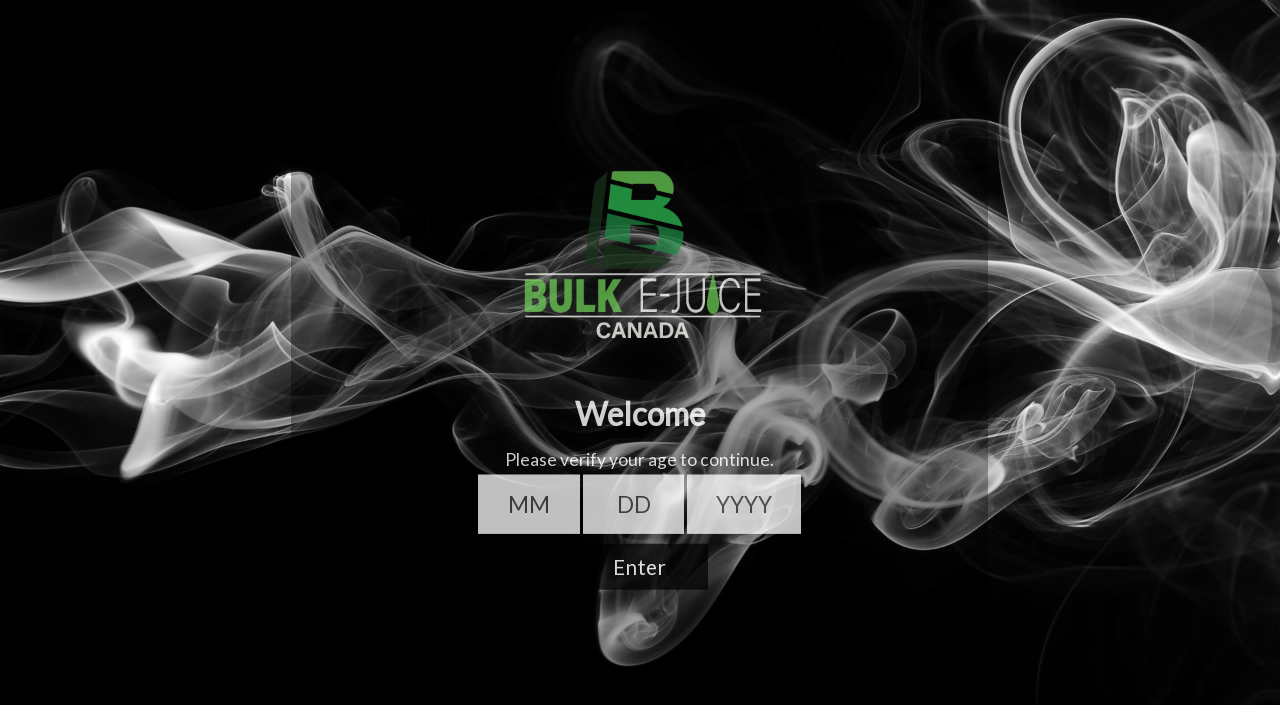

--- FILE ---
content_type: text/html; charset=utf-8
request_url: https://bulkejuicecanada.com/products/juicy-lab-strawberry-100ml
body_size: 18725
content:
<!DOCTYPE html>
<html lang="en">
  <head>
    <meta charset="utf-8">
    <meta http-equiv="cleartype" content="on">
    <meta name="robots" content="index,follow">

    
    <title>Juicy Lab Strawberry 100ml - Bulk E-Juice Canada</title>

    
      <meta name="description" content="Flavour notes: Strawberry VG/PG Ratio: 50/50 Blend" />
    

    <noscript>
      <style>
        .no-js .slides > li:first-child {display: block;}
        .no-js-only {
          display: none !important;
        }
        .image__fallback {
          width: 100vw;
          display: block !important;
          max-width: 100vw !important;
          margin-bottom: 0;
        }
        .no-js-only {
          display: inherit !important;
        }
        .icon-cart.cart-button {
          display: none;
        }
        .lazyload {
          opacity: 1;
          -webkit-filter: blur(0);
          filter: blur(0);
        }
        .animate_right,
        .animate_left,
        .animate_up,
        .animate_down {
          opacity: 1;
        }
        .flexslider .slides>li {
          display: block;
        }
      </style>
    </noscript>

    <!-- Custom Fonts -->
    
      <link href="//fonts.googleapis.com/css?family=.|Open+Sans:light,normal,bold|Open+Sans:light,normal,bold|Asap:light,normal,bold|Open+Sans:light,normal,bold" rel="stylesheet" type="text/css" />
    

    

<meta name="author" content="Bulk E-Juice Canada">
<meta property="og:url" content="https://bulkejuicecanada.com/products/juicy-lab-strawberry-100ml">
<meta property="og:site_name" content="Bulk E-Juice Canada">


  <meta property="og:type" content="product">
  <meta property="og:title" content="Juicy Lab Strawberry 100ml">
  
    <meta property="og:image" content="http://bulkejuicecanada.com/cdn/shop/products/Bottles-100ml_Juicy-Lab_Strawberry_600x.png?v=1620749674">
    <meta property="og:image:secure_url" content="https://bulkejuicecanada.com/cdn/shop/products/Bottles-100ml_Juicy-Lab_Strawberry_600x.png?v=1620749674">
    
  
  <meta property="og:price:amount" content="30.00">
  <meta property="og:price:currency" content="CAD">


  <meta property="og:description" content="Flavour notes: Strawberry VG/PG Ratio: 50/50 Blend">




<meta name="twitter:card" content="summary">

  <meta name="twitter:title" content="Juicy Lab Strawberry 100ml">
  <meta name="twitter:description" content="Flavour notes:

Strawberry

VG/PG Ratio:
50/50 Blend">
  <meta name="twitter:image" content="https://bulkejuicecanada.com/cdn/shop/products/Bottles-100ml_Juicy-Lab_Strawberry_240x.png?v=1620749674">
  <meta name="twitter:image:width" content="240">
  <meta name="twitter:image:height" content="240">



    
    

    <!-- Mobile Specific Metas -->
    <meta name="HandheldFriendly" content="True">
    <meta name="MobileOptimized" content="320">
    <meta name="viewport" content="width=device-width,initial-scale=1">
    <meta name="theme-color" content="#ffffff">

    <!-- Stylesheets for Mobilia 5.3.3 -->
    <link href="//bulkejuicecanada.com/cdn/shop/t/3/assets/styles.scss.css?v=57163559377069495371701320288" rel="stylesheet" type="text/css" media="all" />

    <!-- Icons -->
    
      <link rel="shortcut icon" type="image/x-icon" href="//bulkejuicecanada.com/cdn/shop/files/Bulk_e_juice_favicon_32x32.png?v=1614362918">
    
    <link rel="canonical" href="https://bulkejuicecanada.com/products/juicy-lab-strawberry-100ml" />

    

    <script src="//bulkejuicecanada.com/cdn/shop/t/3/assets/app.js?v=160332414275299166111680129957" type="text/javascript"></script>
    <script>window.performance && window.performance.mark && window.performance.mark('shopify.content_for_header.start');</script><meta id="shopify-digital-wallet" name="shopify-digital-wallet" content="/27893580/digital_wallets/dialog">
<link rel="alternate" type="application/json+oembed" href="https://bulkejuicecanada.com/products/juicy-lab-strawberry-100ml.oembed">
<script async="async" src="/checkouts/internal/preloads.js?locale=en-CA"></script>
<script id="shopify-features" type="application/json">{"accessToken":"c1604cfc3d4d25a4191a1818a812c7ba","betas":["rich-media-storefront-analytics"],"domain":"bulkejuicecanada.com","predictiveSearch":true,"shopId":27893580,"locale":"en"}</script>
<script>var Shopify = Shopify || {};
Shopify.shop = "bulk-e-juice-canada.myshopify.com";
Shopify.locale = "en";
Shopify.currency = {"active":"CAD","rate":"1.0"};
Shopify.country = "CA";
Shopify.theme = {"name":"Mobilia","id":26497351723,"schema_name":"Mobilia","schema_version":"5.3.3","theme_store_id":464,"role":"main"};
Shopify.theme.handle = "null";
Shopify.theme.style = {"id":null,"handle":null};
Shopify.cdnHost = "bulkejuicecanada.com/cdn";
Shopify.routes = Shopify.routes || {};
Shopify.routes.root = "/";</script>
<script type="module">!function(o){(o.Shopify=o.Shopify||{}).modules=!0}(window);</script>
<script>!function(o){function n(){var o=[];function n(){o.push(Array.prototype.slice.apply(arguments))}return n.q=o,n}var t=o.Shopify=o.Shopify||{};t.loadFeatures=n(),t.autoloadFeatures=n()}(window);</script>
<script id="shop-js-analytics" type="application/json">{"pageType":"product"}</script>
<script defer="defer" async type="module" src="//bulkejuicecanada.com/cdn/shopifycloud/shop-js/modules/v2/client.init-shop-cart-sync_C5BV16lS.en.esm.js"></script>
<script defer="defer" async type="module" src="//bulkejuicecanada.com/cdn/shopifycloud/shop-js/modules/v2/chunk.common_CygWptCX.esm.js"></script>
<script type="module">
  await import("//bulkejuicecanada.com/cdn/shopifycloud/shop-js/modules/v2/client.init-shop-cart-sync_C5BV16lS.en.esm.js");
await import("//bulkejuicecanada.com/cdn/shopifycloud/shop-js/modules/v2/chunk.common_CygWptCX.esm.js");

  window.Shopify.SignInWithShop?.initShopCartSync?.({"fedCMEnabled":true,"windoidEnabled":true});

</script>
<script>(function() {
  var isLoaded = false;
  function asyncLoad() {
    if (isLoaded) return;
    isLoaded = true;
    var urls = ["https:\/\/client.lifteragecheck.com\/js\/age.js?shop=bulk-e-juice-canada.myshopify.com","https:\/\/cdn.hextom.com\/js\/freeshippingbar.js?shop=bulk-e-juice-canada.myshopify.com","https:\/\/cdn.hextom.com\/js\/quickannouncementbar.js?shop=bulk-e-juice-canada.myshopify.com"];
    for (var i = 0; i < urls.length; i++) {
      var s = document.createElement('script');
      s.type = 'text/javascript';
      s.async = true;
      s.src = urls[i];
      var x = document.getElementsByTagName('script')[0];
      x.parentNode.insertBefore(s, x);
    }
  };
  if(window.attachEvent) {
    window.attachEvent('onload', asyncLoad);
  } else {
    window.addEventListener('load', asyncLoad, false);
  }
})();</script>
<script id="__st">var __st={"a":27893580,"offset":-21600,"reqid":"b496b44c-ff4d-42a6-8e57-2acb4a621136-1768650037","pageurl":"bulkejuicecanada.com\/products\/juicy-lab-strawberry-100ml","u":"2a19bad7d83f","p":"product","rtyp":"product","rid":883390054443};</script>
<script>window.ShopifyPaypalV4VisibilityTracking = true;</script>
<script id="captcha-bootstrap">!function(){'use strict';const t='contact',e='account',n='new_comment',o=[[t,t],['blogs',n],['comments',n],[t,'customer']],c=[[e,'customer_login'],[e,'guest_login'],[e,'recover_customer_password'],[e,'create_customer']],r=t=>t.map((([t,e])=>`form[action*='/${t}']:not([data-nocaptcha='true']) input[name='form_type'][value='${e}']`)).join(','),a=t=>()=>t?[...document.querySelectorAll(t)].map((t=>t.form)):[];function s(){const t=[...o],e=r(t);return a(e)}const i='password',u='form_key',d=['recaptcha-v3-token','g-recaptcha-response','h-captcha-response',i],f=()=>{try{return window.sessionStorage}catch{return}},m='__shopify_v',_=t=>t.elements[u];function p(t,e,n=!1){try{const o=window.sessionStorage,c=JSON.parse(o.getItem(e)),{data:r}=function(t){const{data:e,action:n}=t;return t[m]||n?{data:e,action:n}:{data:t,action:n}}(c);for(const[e,n]of Object.entries(r))t.elements[e]&&(t.elements[e].value=n);n&&o.removeItem(e)}catch(o){console.error('form repopulation failed',{error:o})}}const l='form_type',E='cptcha';function T(t){t.dataset[E]=!0}const w=window,h=w.document,L='Shopify',v='ce_forms',y='captcha';let A=!1;((t,e)=>{const n=(g='f06e6c50-85a8-45c8-87d0-21a2b65856fe',I='https://cdn.shopify.com/shopifycloud/storefront-forms-hcaptcha/ce_storefront_forms_captcha_hcaptcha.v1.5.2.iife.js',D={infoText:'Protected by hCaptcha',privacyText:'Privacy',termsText:'Terms'},(t,e,n)=>{const o=w[L][v],c=o.bindForm;if(c)return c(t,g,e,D).then(n);var r;o.q.push([[t,g,e,D],n]),r=I,A||(h.body.append(Object.assign(h.createElement('script'),{id:'captcha-provider',async:!0,src:r})),A=!0)});var g,I,D;w[L]=w[L]||{},w[L][v]=w[L][v]||{},w[L][v].q=[],w[L][y]=w[L][y]||{},w[L][y].protect=function(t,e){n(t,void 0,e),T(t)},Object.freeze(w[L][y]),function(t,e,n,w,h,L){const[v,y,A,g]=function(t,e,n){const i=e?o:[],u=t?c:[],d=[...i,...u],f=r(d),m=r(i),_=r(d.filter((([t,e])=>n.includes(e))));return[a(f),a(m),a(_),s()]}(w,h,L),I=t=>{const e=t.target;return e instanceof HTMLFormElement?e:e&&e.form},D=t=>v().includes(t);t.addEventListener('submit',(t=>{const e=I(t);if(!e)return;const n=D(e)&&!e.dataset.hcaptchaBound&&!e.dataset.recaptchaBound,o=_(e),c=g().includes(e)&&(!o||!o.value);(n||c)&&t.preventDefault(),c&&!n&&(function(t){try{if(!f())return;!function(t){const e=f();if(!e)return;const n=_(t);if(!n)return;const o=n.value;o&&e.removeItem(o)}(t);const e=Array.from(Array(32),(()=>Math.random().toString(36)[2])).join('');!function(t,e){_(t)||t.append(Object.assign(document.createElement('input'),{type:'hidden',name:u})),t.elements[u].value=e}(t,e),function(t,e){const n=f();if(!n)return;const o=[...t.querySelectorAll(`input[type='${i}']`)].map((({name:t})=>t)),c=[...d,...o],r={};for(const[a,s]of new FormData(t).entries())c.includes(a)||(r[a]=s);n.setItem(e,JSON.stringify({[m]:1,action:t.action,data:r}))}(t,e)}catch(e){console.error('failed to persist form',e)}}(e),e.submit())}));const S=(t,e)=>{t&&!t.dataset[E]&&(n(t,e.some((e=>e===t))),T(t))};for(const o of['focusin','change'])t.addEventListener(o,(t=>{const e=I(t);D(e)&&S(e,y())}));const B=e.get('form_key'),M=e.get(l),P=B&&M;t.addEventListener('DOMContentLoaded',(()=>{const t=y();if(P)for(const e of t)e.elements[l].value===M&&p(e,B);[...new Set([...A(),...v().filter((t=>'true'===t.dataset.shopifyCaptcha))])].forEach((e=>S(e,t)))}))}(h,new URLSearchParams(w.location.search),n,t,e,['guest_login'])})(!0,!0)}();</script>
<script integrity="sha256-4kQ18oKyAcykRKYeNunJcIwy7WH5gtpwJnB7kiuLZ1E=" data-source-attribution="shopify.loadfeatures" defer="defer" src="//bulkejuicecanada.com/cdn/shopifycloud/storefront/assets/storefront/load_feature-a0a9edcb.js" crossorigin="anonymous"></script>
<script data-source-attribution="shopify.dynamic_checkout.dynamic.init">var Shopify=Shopify||{};Shopify.PaymentButton=Shopify.PaymentButton||{isStorefrontPortableWallets:!0,init:function(){window.Shopify.PaymentButton.init=function(){};var t=document.createElement("script");t.src="https://bulkejuicecanada.com/cdn/shopifycloud/portable-wallets/latest/portable-wallets.en.js",t.type="module",document.head.appendChild(t)}};
</script>
<script data-source-attribution="shopify.dynamic_checkout.buyer_consent">
  function portableWalletsHideBuyerConsent(e){var t=document.getElementById("shopify-buyer-consent"),n=document.getElementById("shopify-subscription-policy-button");t&&n&&(t.classList.add("hidden"),t.setAttribute("aria-hidden","true"),n.removeEventListener("click",e))}function portableWalletsShowBuyerConsent(e){var t=document.getElementById("shopify-buyer-consent"),n=document.getElementById("shopify-subscription-policy-button");t&&n&&(t.classList.remove("hidden"),t.removeAttribute("aria-hidden"),n.addEventListener("click",e))}window.Shopify?.PaymentButton&&(window.Shopify.PaymentButton.hideBuyerConsent=portableWalletsHideBuyerConsent,window.Shopify.PaymentButton.showBuyerConsent=portableWalletsShowBuyerConsent);
</script>
<script data-source-attribution="shopify.dynamic_checkout.cart.bootstrap">document.addEventListener("DOMContentLoaded",(function(){function t(){return document.querySelector("shopify-accelerated-checkout-cart, shopify-accelerated-checkout")}if(t())Shopify.PaymentButton.init();else{new MutationObserver((function(e,n){t()&&(Shopify.PaymentButton.init(),n.disconnect())})).observe(document.body,{childList:!0,subtree:!0})}}));
</script>

<script>window.performance && window.performance.mark && window.performance.mark('shopify.content_for_header.end');</script>
<div class='bold-hidden' style='display:none' id='variant_html_9459348176939'>Buy 2 100mL's  for $65 (200mL) <br>  Buy 3 100mL's  for $90 (300mL)</div><div class='bold-hidden' style='display:none' id='variant_html_9459348209707'>Buy 2 100mL's  for $65 (200mL) <br>  Buy 3 100mL's  for $90 (300mL)</div><div class='bold-hidden' style='display:none' id='variant_html_9459348242475'>Buy 2 100mL's  for $65 (200mL) <br>  Buy 3 100mL's  for $90 (300mL)</div><div class='bold-hidden' style='display:none' id='variant_html_40075098390605'></div><div class='bold-hidden' style='display:none' id='variant_html_40075098423373'></div><div class='bold-hidden' style='display:none' id='variant_html_40075098456141'></div><div class='bold-hidden' style='display:none' id='variant_html_40075098488909'></div><div class='bold-hidden' style='display:none' id='variant_html_40075098521677'></div><div class='bold-hidden' style='display:none' id='variant_html_40075098554445'></div><script>var BOLD = BOLD || {};
    BOLD.products = BOLD.products || {};
    BOLD.variant_lookup = BOLD.variant_lookup || {};BOLD.variant_lookup[9459348176939] ="juicy-lab-strawberry-100ml";BOLD.variant_lookup[9459348209707] ="juicy-lab-strawberry-100ml";BOLD.variant_lookup[9459348242475] ="juicy-lab-strawberry-100ml";BOLD.variant_lookup[40075098390605] ="juicy-lab-strawberry-100ml";BOLD.variant_lookup[40075098423373] ="juicy-lab-strawberry-100ml";BOLD.variant_lookup[40075098456141] ="juicy-lab-strawberry-100ml";BOLD.variant_lookup[40075098488909] ="juicy-lab-strawberry-100ml";BOLD.variant_lookup[40075098521677] ="juicy-lab-strawberry-100ml";BOLD.variant_lookup[40075098554445] ="juicy-lab-strawberry-100ml";BOLD.products["juicy-lab-strawberry-100ml"] ={"id":883390054443,"title":"Juicy Lab Strawberry 100ml","handle":"juicy-lab-strawberry-100ml","description":"\u003cp\u003e\u003cb\u003eFlavour notes:\u003c\/b\u003e\u003c\/p\u003e\n\u003cul\u003e\n\u003cli\u003eStrawberry\u003c\/li\u003e\n\u003c\/ul\u003e\n\u003cp\u003e\u003cstrong\u003eVG\/PG Ratio:\u003c\/strong\u003e\u003c\/p\u003e\n\u003cp\u003e\u003cmeta charset=\"utf-8\"\u003e50\/50 Blend\u003c\/p\u003e","published_at":"2018-01-24T08:43:36","created_at":"2018-01-24T08:44:33","vendor":"Juicy Lab","type":"E-Juice","tags":["e-cig","e-juice","strawberry","vaping","vapor"],"price":3499,"price_min":3499,"price_max":3499,"price_varies":false,"compare_at_price":4499,"compare_at_price_min":4499,"compare_at_price_max":4499,"compare_at_price_varies":false,"all_variant_ids":[9459348176939,9459348209707,9459348242475,40075098390605,40075098423373,40075098456141,40075098488909,40075098521677,40075098554445],"variants":[{"id":9459348176939,"product_id":883390054443,"product_handle":"juicy-lab-strawberry-100ml","title":"0mg","option1":"0mg","option2":null,"option3":null,"sku":"110079","requires_shipping":true,"taxable":true,"featured_image":null,"image_id":null,"available":true,"name":"Juicy Lab Strawberry 100ml - 0mg","options":["0mg"],"price":3499,"weight":0,"compare_at_price":4499,"inventory_quantity":0,"inventory_management":"shopify","inventory_policy":"continue","inventory_in_cart":0,"inventory_remaining":0,"incoming":false,"next_incoming_date":null,"taxable":true,"barcode":"","qb_lookup":{"levels": {"1": {"id":9459348176939,"price":3499},"2": {"id":40075098390605,"price":3250},"3": {"id":40075098423373,"price":3000}},"qb_price_varies":true,"grid":"Buy 2 100mL's  for $65 (200mL) \u003cbr\u003e  Buy 3 100mL's  for $90 (300mL)"}},{"id":9459348209707,"product_id":883390054443,"product_handle":"juicy-lab-strawberry-100ml","title":"3mg","option1":"3mg","option2":null,"option3":null,"sku":"110080","requires_shipping":true,"taxable":true,"featured_image":null,"image_id":null,"available":true,"name":"Juicy Lab Strawberry 100ml - 3mg","options":["3mg"],"price":3499,"weight":0,"compare_at_price":4499,"inventory_quantity":-10,"inventory_management":"shopify","inventory_policy":"continue","inventory_in_cart":0,"inventory_remaining":-10,"incoming":false,"next_incoming_date":null,"taxable":true,"barcode":"","qb_lookup":{"levels": {"1": {"id":9459348209707,"price":3499},"2": {"id":40075098456141,"price":3250},"3": {"id":40075098488909,"price":3000}},"qb_price_varies":true,"grid":"Buy 2 100mL's  for $65 (200mL) \u003cbr\u003e  Buy 3 100mL's  for $90 (300mL)"}},{"id":9459348242475,"product_id":883390054443,"product_handle":"juicy-lab-strawberry-100ml","title":"6mg","option1":"6mg","option2":null,"option3":null,"sku":"110081","requires_shipping":true,"taxable":true,"featured_image":null,"image_id":null,"available":true,"name":"Juicy Lab Strawberry 100ml - 6mg","options":["6mg"],"price":3499,"weight":0,"compare_at_price":4499,"inventory_quantity":8,"inventory_management":"shopify","inventory_policy":"continue","inventory_in_cart":0,"inventory_remaining":8,"incoming":false,"next_incoming_date":null,"taxable":true,"barcode":"","qb_lookup":{"levels": {"1": {"id":9459348242475,"price":3499},"2": {"id":40075098521677,"price":3250},"3": {"id":40075098554445,"price":3000}},"qb_price_varies":true,"grid":"Buy 2 100mL's  for $65 (200mL) \u003cbr\u003e  Buy 3 100mL's  for $90 (300mL)"}}],"available":true,"images":["\/\/bulkejuicecanada.com\/cdn\/shop\/products\/Bottles-100ml_Juicy-Lab_Strawberry.png?v=1620749674"],"featured_image":"\/\/bulkejuicecanada.com\/cdn\/shop\/products\/Bottles-100ml_Juicy-Lab_Strawberry.png?v=1620749674","options":["Nic Strength"],"url":"\/products\/juicy-lab-strawberry-100ml","hasQB":true}</script><script>window.BOLD = window.BOLD || {};
    window.BOLD.common = window.BOLD.common || {};
    window.BOLD.common.Shopify = window.BOLD.common.Shopify || {};

    window.BOLD.common.Shopify.shop = {
        domain: 'bulkejuicecanada.com',
        permanent_domain: 'bulk-e-juice-canada.myshopify.com',
        url: 'https://bulkejuicecanada.com',
        secure_url: 'https://bulkejuicecanada.com',
        money_format: "${{amount}}",
        currency: "CAD"
    };

    window.BOLD.common.Shopify.cart = {"note":null,"attributes":{},"original_total_price":0,"total_price":0,"total_discount":0,"total_weight":0.0,"item_count":0,"items":[],"requires_shipping":false,"currency":"CAD","items_subtotal_price":0,"cart_level_discount_applications":[],"checkout_charge_amount":0};
    window.BOLD.common.template = 'product';window.BOLD.common.Shopify.formatMoney = function(money, format) {
        function n(t, e) {
            return "undefined" == typeof t ? e : t
        }
        function r(t, e, r, i) {
            if (e = n(e, 2),
            r = n(r, ","),
            i = n(i, "."),
            isNaN(t) || null == t)
                return 0;
            t = (t / 100).toFixed(e);
            var o = t.split(".")
              , a = o[0].replace(/(\d)(?=(\d\d\d)+(?!\d))/g, "$1" + r)
              , s = o[1] ? i + o[1] : "";
            return a + s
        }
        "string" == typeof money && (money = money.replace(".", ""));
        var i = ""
          , o = /\{\{\s*(\w+)\s*\}\}/
          , a = format || window.BOLD.common.Shopify.shop.money_format || window.Shopify.money_format || "$ {{ amount }}";
        switch (a.match(o)[1]) {
            case "amount":
                i = r(money, 2);
                break;
            case "amount_no_decimals":
                i = r(money, 0);
                break;
            case "amount_with_comma_separator":
                i = r(money, 2, ".", ",");
                break;
            case "amount_no_decimals_with_comma_separator":
                i = r(money, 0, ".", ",");
                break;
            case "amount_with_space_separator":
                i = r(money, 2, ".", " ");
                break;
            case "amount_no_decimals_with_space_separator":
                i = r(money, 0, ".", " ");
                break;
        }
        return a.replace(o, i);
    };

    window.BOLD.common.Shopify.saveProduct = function (handle, product) {
        if (typeof handle === 'string' && typeof window.BOLD.common.Shopify.products[handle] === 'undefined') {
            if (typeof product === 'number') {
                window.BOLD.common.Shopify.handles[product] = handle;
                product = { id: product };
            }
            window.BOLD.common.Shopify.products[handle] = product;
        }
    };

	window.BOLD.common.Shopify.saveVariant = function (variant_id, variant) {
		if (typeof variant_id === 'number' && typeof window.BOLD.common.Shopify.variants[variant_id] === 'undefined') {
			window.BOLD.common.Shopify.variants[variant_id] = variant;
		}
	};window.BOLD.common.Shopify.products = window.BOLD.common.Shopify.products || {};
    window.BOLD.common.Shopify.variants = window.BOLD.common.Shopify.variants || {};
    window.BOLD.common.Shopify.handles = window.BOLD.common.Shopify.handles || {};window.BOLD.common.Shopify.handle = "juicy-lab-strawberry-100ml"
window.BOLD.common.Shopify.saveProduct("juicy-lab-strawberry-100ml", 883390054443);window.BOLD.common.Shopify.saveVariant(9459348176939, {product_id: 883390054443, price: 3499, group_id: 'null'});window.BOLD.common.Shopify.saveVariant(9459348209707, {product_id: 883390054443, price: 3499, group_id: 'null'});window.BOLD.common.Shopify.saveVariant(9459348242475, {product_id: 883390054443, price: 3499, group_id: 'null'});window.BOLD.common.Shopify.saveVariant(40075098390605, {product_id: 883390054443, price: 3250, group_id: 'null'});window.BOLD.common.Shopify.saveVariant(40075098423373, {product_id: 883390054443, price: 3000, group_id: 'null'});window.BOLD.common.Shopify.saveVariant(40075098456141, {product_id: 883390054443, price: 3250, group_id: 'null'});window.BOLD.common.Shopify.saveVariant(40075098488909, {product_id: 883390054443, price: 3000, group_id: 'null'});window.BOLD.common.Shopify.saveVariant(40075098521677, {product_id: 883390054443, price: 3250, group_id: 'null'});window.BOLD.common.Shopify.saveVariant(40075098554445, {product_id: 883390054443, price: 3000, group_id: 'null'});window.BOLD.common.Shopify.metafields = window.BOLD.common.Shopify.metafields || {};window.BOLD.common.Shopify.metafields["bold_rp"] = {};window.BOLD.common.cacheParams = window.BOLD.common.cacheParams || {};
    window.BOLD.common.cacheParams.bundles = 1530886311;

</script>

<script src="https://bundles.boldapps.net/js/bundles.js" type="text/javascript"></script>
<link href="//bulkejuicecanada.com/cdn/shop/t/3/assets/bold-bundles.css?v=47070167172151778271530886289" rel="stylesheet" type="text/css" media="all" />
  









<link href="https://monorail-edge.shopifysvc.com" rel="dns-prefetch">
<script>(function(){if ("sendBeacon" in navigator && "performance" in window) {try {var session_token_from_headers = performance.getEntriesByType('navigation')[0].serverTiming.find(x => x.name == '_s').description;} catch {var session_token_from_headers = undefined;}var session_cookie_matches = document.cookie.match(/_shopify_s=([^;]*)/);var session_token_from_cookie = session_cookie_matches && session_cookie_matches.length === 2 ? session_cookie_matches[1] : "";var session_token = session_token_from_headers || session_token_from_cookie || "";function handle_abandonment_event(e) {var entries = performance.getEntries().filter(function(entry) {return /monorail-edge.shopifysvc.com/.test(entry.name);});if (!window.abandonment_tracked && entries.length === 0) {window.abandonment_tracked = true;var currentMs = Date.now();var navigation_start = performance.timing.navigationStart;var payload = {shop_id: 27893580,url: window.location.href,navigation_start,duration: currentMs - navigation_start,session_token,page_type: "product"};window.navigator.sendBeacon("https://monorail-edge.shopifysvc.com/v1/produce", JSON.stringify({schema_id: "online_store_buyer_site_abandonment/1.1",payload: payload,metadata: {event_created_at_ms: currentMs,event_sent_at_ms: currentMs}}));}}window.addEventListener('pagehide', handle_abandonment_event);}}());</script>
<script id="web-pixels-manager-setup">(function e(e,d,r,n,o){if(void 0===o&&(o={}),!Boolean(null===(a=null===(i=window.Shopify)||void 0===i?void 0:i.analytics)||void 0===a?void 0:a.replayQueue)){var i,a;window.Shopify=window.Shopify||{};var t=window.Shopify;t.analytics=t.analytics||{};var s=t.analytics;s.replayQueue=[],s.publish=function(e,d,r){return s.replayQueue.push([e,d,r]),!0};try{self.performance.mark("wpm:start")}catch(e){}var l=function(){var e={modern:/Edge?\/(1{2}[4-9]|1[2-9]\d|[2-9]\d{2}|\d{4,})\.\d+(\.\d+|)|Firefox\/(1{2}[4-9]|1[2-9]\d|[2-9]\d{2}|\d{4,})\.\d+(\.\d+|)|Chrom(ium|e)\/(9{2}|\d{3,})\.\d+(\.\d+|)|(Maci|X1{2}).+ Version\/(15\.\d+|(1[6-9]|[2-9]\d|\d{3,})\.\d+)([,.]\d+|)( \(\w+\)|)( Mobile\/\w+|) Safari\/|Chrome.+OPR\/(9{2}|\d{3,})\.\d+\.\d+|(CPU[ +]OS|iPhone[ +]OS|CPU[ +]iPhone|CPU IPhone OS|CPU iPad OS)[ +]+(15[._]\d+|(1[6-9]|[2-9]\d|\d{3,})[._]\d+)([._]\d+|)|Android:?[ /-](13[3-9]|1[4-9]\d|[2-9]\d{2}|\d{4,})(\.\d+|)(\.\d+|)|Android.+Firefox\/(13[5-9]|1[4-9]\d|[2-9]\d{2}|\d{4,})\.\d+(\.\d+|)|Android.+Chrom(ium|e)\/(13[3-9]|1[4-9]\d|[2-9]\d{2}|\d{4,})\.\d+(\.\d+|)|SamsungBrowser\/([2-9]\d|\d{3,})\.\d+/,legacy:/Edge?\/(1[6-9]|[2-9]\d|\d{3,})\.\d+(\.\d+|)|Firefox\/(5[4-9]|[6-9]\d|\d{3,})\.\d+(\.\d+|)|Chrom(ium|e)\/(5[1-9]|[6-9]\d|\d{3,})\.\d+(\.\d+|)([\d.]+$|.*Safari\/(?![\d.]+ Edge\/[\d.]+$))|(Maci|X1{2}).+ Version\/(10\.\d+|(1[1-9]|[2-9]\d|\d{3,})\.\d+)([,.]\d+|)( \(\w+\)|)( Mobile\/\w+|) Safari\/|Chrome.+OPR\/(3[89]|[4-9]\d|\d{3,})\.\d+\.\d+|(CPU[ +]OS|iPhone[ +]OS|CPU[ +]iPhone|CPU IPhone OS|CPU iPad OS)[ +]+(10[._]\d+|(1[1-9]|[2-9]\d|\d{3,})[._]\d+)([._]\d+|)|Android:?[ /-](13[3-9]|1[4-9]\d|[2-9]\d{2}|\d{4,})(\.\d+|)(\.\d+|)|Mobile Safari.+OPR\/([89]\d|\d{3,})\.\d+\.\d+|Android.+Firefox\/(13[5-9]|1[4-9]\d|[2-9]\d{2}|\d{4,})\.\d+(\.\d+|)|Android.+Chrom(ium|e)\/(13[3-9]|1[4-9]\d|[2-9]\d{2}|\d{4,})\.\d+(\.\d+|)|Android.+(UC? ?Browser|UCWEB|U3)[ /]?(15\.([5-9]|\d{2,})|(1[6-9]|[2-9]\d|\d{3,})\.\d+)\.\d+|SamsungBrowser\/(5\.\d+|([6-9]|\d{2,})\.\d+)|Android.+MQ{2}Browser\/(14(\.(9|\d{2,})|)|(1[5-9]|[2-9]\d|\d{3,})(\.\d+|))(\.\d+|)|K[Aa][Ii]OS\/(3\.\d+|([4-9]|\d{2,})\.\d+)(\.\d+|)/},d=e.modern,r=e.legacy,n=navigator.userAgent;return n.match(d)?"modern":n.match(r)?"legacy":"unknown"}(),u="modern"===l?"modern":"legacy",c=(null!=n?n:{modern:"",legacy:""})[u],f=function(e){return[e.baseUrl,"/wpm","/b",e.hashVersion,"modern"===e.buildTarget?"m":"l",".js"].join("")}({baseUrl:d,hashVersion:r,buildTarget:u}),m=function(e){var d=e.version,r=e.bundleTarget,n=e.surface,o=e.pageUrl,i=e.monorailEndpoint;return{emit:function(e){var a=e.status,t=e.errorMsg,s=(new Date).getTime(),l=JSON.stringify({metadata:{event_sent_at_ms:s},events:[{schema_id:"web_pixels_manager_load/3.1",payload:{version:d,bundle_target:r,page_url:o,status:a,surface:n,error_msg:t},metadata:{event_created_at_ms:s}}]});if(!i)return console&&console.warn&&console.warn("[Web Pixels Manager] No Monorail endpoint provided, skipping logging."),!1;try{return self.navigator.sendBeacon.bind(self.navigator)(i,l)}catch(e){}var u=new XMLHttpRequest;try{return u.open("POST",i,!0),u.setRequestHeader("Content-Type","text/plain"),u.send(l),!0}catch(e){return console&&console.warn&&console.warn("[Web Pixels Manager] Got an unhandled error while logging to Monorail."),!1}}}}({version:r,bundleTarget:l,surface:e.surface,pageUrl:self.location.href,monorailEndpoint:e.monorailEndpoint});try{o.browserTarget=l,function(e){var d=e.src,r=e.async,n=void 0===r||r,o=e.onload,i=e.onerror,a=e.sri,t=e.scriptDataAttributes,s=void 0===t?{}:t,l=document.createElement("script"),u=document.querySelector("head"),c=document.querySelector("body");if(l.async=n,l.src=d,a&&(l.integrity=a,l.crossOrigin="anonymous"),s)for(var f in s)if(Object.prototype.hasOwnProperty.call(s,f))try{l.dataset[f]=s[f]}catch(e){}if(o&&l.addEventListener("load",o),i&&l.addEventListener("error",i),u)u.appendChild(l);else{if(!c)throw new Error("Did not find a head or body element to append the script");c.appendChild(l)}}({src:f,async:!0,onload:function(){if(!function(){var e,d;return Boolean(null===(d=null===(e=window.Shopify)||void 0===e?void 0:e.analytics)||void 0===d?void 0:d.initialized)}()){var d=window.webPixelsManager.init(e)||void 0;if(d){var r=window.Shopify.analytics;r.replayQueue.forEach((function(e){var r=e[0],n=e[1],o=e[2];d.publishCustomEvent(r,n,o)})),r.replayQueue=[],r.publish=d.publishCustomEvent,r.visitor=d.visitor,r.initialized=!0}}},onerror:function(){return m.emit({status:"failed",errorMsg:"".concat(f," has failed to load")})},sri:function(e){var d=/^sha384-[A-Za-z0-9+/=]+$/;return"string"==typeof e&&d.test(e)}(c)?c:"",scriptDataAttributes:o}),m.emit({status:"loading"})}catch(e){m.emit({status:"failed",errorMsg:(null==e?void 0:e.message)||"Unknown error"})}}})({shopId: 27893580,storefrontBaseUrl: "https://bulkejuicecanada.com",extensionsBaseUrl: "https://extensions.shopifycdn.com/cdn/shopifycloud/web-pixels-manager",monorailEndpoint: "https://monorail-edge.shopifysvc.com/unstable/produce_batch",surface: "storefront-renderer",enabledBetaFlags: ["2dca8a86"],webPixelsConfigList: [{"id":"shopify-app-pixel","configuration":"{}","eventPayloadVersion":"v1","runtimeContext":"STRICT","scriptVersion":"0450","apiClientId":"shopify-pixel","type":"APP","privacyPurposes":["ANALYTICS","MARKETING"]},{"id":"shopify-custom-pixel","eventPayloadVersion":"v1","runtimeContext":"LAX","scriptVersion":"0450","apiClientId":"shopify-pixel","type":"CUSTOM","privacyPurposes":["ANALYTICS","MARKETING"]}],isMerchantRequest: false,initData: {"shop":{"name":"Bulk E-Juice Canada","paymentSettings":{"currencyCode":"CAD"},"myshopifyDomain":"bulk-e-juice-canada.myshopify.com","countryCode":"CA","storefrontUrl":"https:\/\/bulkejuicecanada.com"},"customer":null,"cart":null,"checkout":null,"productVariants":[{"price":{"amount":34.99,"currencyCode":"CAD"},"product":{"title":"Juicy Lab Strawberry 100ml","vendor":"Juicy Lab","id":"883390054443","untranslatedTitle":"Juicy Lab Strawberry 100ml","url":"\/products\/juicy-lab-strawberry-100ml","type":"E-Juice"},"id":"9459348176939","image":{"src":"\/\/bulkejuicecanada.com\/cdn\/shop\/products\/Bottles-100ml_Juicy-Lab_Strawberry.png?v=1620749674"},"sku":"110079","title":"0mg","untranslatedTitle":"0mg"},{"price":{"amount":34.99,"currencyCode":"CAD"},"product":{"title":"Juicy Lab Strawberry 100ml","vendor":"Juicy Lab","id":"883390054443","untranslatedTitle":"Juicy Lab Strawberry 100ml","url":"\/products\/juicy-lab-strawberry-100ml","type":"E-Juice"},"id":"9459348209707","image":{"src":"\/\/bulkejuicecanada.com\/cdn\/shop\/products\/Bottles-100ml_Juicy-Lab_Strawberry.png?v=1620749674"},"sku":"110080","title":"3mg","untranslatedTitle":"3mg"},{"price":{"amount":34.99,"currencyCode":"CAD"},"product":{"title":"Juicy Lab Strawberry 100ml","vendor":"Juicy Lab","id":"883390054443","untranslatedTitle":"Juicy Lab Strawberry 100ml","url":"\/products\/juicy-lab-strawberry-100ml","type":"E-Juice"},"id":"9459348242475","image":{"src":"\/\/bulkejuicecanada.com\/cdn\/shop\/products\/Bottles-100ml_Juicy-Lab_Strawberry.png?v=1620749674"},"sku":"110081","title":"6mg","untranslatedTitle":"6mg"},{"price":{"amount":32.5,"currencyCode":"CAD"},"product":{"title":"Juicy Lab Strawberry 100ml","vendor":"Juicy Lab","id":"883390054443","untranslatedTitle":"Juicy Lab Strawberry 100ml","url":"\/products\/juicy-lab-strawberry-100ml","type":"E-Juice"},"id":"40075098390605","image":{"src":"\/\/bulkejuicecanada.com\/cdn\/shop\/products\/Bottles-100ml_Juicy-Lab_Strawberry.png?v=1620749674"},"sku":"110079","title":"0mg 2+","untranslatedTitle":"0mg 2+"},{"price":{"amount":30.0,"currencyCode":"CAD"},"product":{"title":"Juicy Lab Strawberry 100ml","vendor":"Juicy Lab","id":"883390054443","untranslatedTitle":"Juicy Lab Strawberry 100ml","url":"\/products\/juicy-lab-strawberry-100ml","type":"E-Juice"},"id":"40075098423373","image":{"src":"\/\/bulkejuicecanada.com\/cdn\/shop\/products\/Bottles-100ml_Juicy-Lab_Strawberry.png?v=1620749674"},"sku":"110079","title":"0mg 3+","untranslatedTitle":"0mg 3+"},{"price":{"amount":32.5,"currencyCode":"CAD"},"product":{"title":"Juicy Lab Strawberry 100ml","vendor":"Juicy Lab","id":"883390054443","untranslatedTitle":"Juicy Lab Strawberry 100ml","url":"\/products\/juicy-lab-strawberry-100ml","type":"E-Juice"},"id":"40075098456141","image":{"src":"\/\/bulkejuicecanada.com\/cdn\/shop\/products\/Bottles-100ml_Juicy-Lab_Strawberry.png?v=1620749674"},"sku":"110080","title":"3mg 2+","untranslatedTitle":"3mg 2+"},{"price":{"amount":30.0,"currencyCode":"CAD"},"product":{"title":"Juicy Lab Strawberry 100ml","vendor":"Juicy Lab","id":"883390054443","untranslatedTitle":"Juicy Lab Strawberry 100ml","url":"\/products\/juicy-lab-strawberry-100ml","type":"E-Juice"},"id":"40075098488909","image":{"src":"\/\/bulkejuicecanada.com\/cdn\/shop\/products\/Bottles-100ml_Juicy-Lab_Strawberry.png?v=1620749674"},"sku":"110080","title":"3mg 3+","untranslatedTitle":"3mg 3+"},{"price":{"amount":32.5,"currencyCode":"CAD"},"product":{"title":"Juicy Lab Strawberry 100ml","vendor":"Juicy Lab","id":"883390054443","untranslatedTitle":"Juicy Lab Strawberry 100ml","url":"\/products\/juicy-lab-strawberry-100ml","type":"E-Juice"},"id":"40075098521677","image":{"src":"\/\/bulkejuicecanada.com\/cdn\/shop\/products\/Bottles-100ml_Juicy-Lab_Strawberry.png?v=1620749674"},"sku":"110081","title":"6mg 2+","untranslatedTitle":"6mg 2+"},{"price":{"amount":30.0,"currencyCode":"CAD"},"product":{"title":"Juicy Lab Strawberry 100ml","vendor":"Juicy Lab","id":"883390054443","untranslatedTitle":"Juicy Lab Strawberry 100ml","url":"\/products\/juicy-lab-strawberry-100ml","type":"E-Juice"},"id":"40075098554445","image":{"src":"\/\/bulkejuicecanada.com\/cdn\/shop\/products\/Bottles-100ml_Juicy-Lab_Strawberry.png?v=1620749674"},"sku":"110081","title":"6mg 3+","untranslatedTitle":"6mg 3+"}],"purchasingCompany":null},},"https://bulkejuicecanada.com/cdn","fcfee988w5aeb613cpc8e4bc33m6693e112",{"modern":"","legacy":""},{"shopId":"27893580","storefrontBaseUrl":"https:\/\/bulkejuicecanada.com","extensionBaseUrl":"https:\/\/extensions.shopifycdn.com\/cdn\/shopifycloud\/web-pixels-manager","surface":"storefront-renderer","enabledBetaFlags":"[\"2dca8a86\"]","isMerchantRequest":"false","hashVersion":"fcfee988w5aeb613cpc8e4bc33m6693e112","publish":"custom","events":"[[\"page_viewed\",{}],[\"product_viewed\",{\"productVariant\":{\"price\":{\"amount\":34.99,\"currencyCode\":\"CAD\"},\"product\":{\"title\":\"Juicy Lab Strawberry 100ml\",\"vendor\":\"Juicy Lab\",\"id\":\"883390054443\",\"untranslatedTitle\":\"Juicy Lab Strawberry 100ml\",\"url\":\"\/products\/juicy-lab-strawberry-100ml\",\"type\":\"E-Juice\"},\"id\":\"9459348176939\",\"image\":{\"src\":\"\/\/bulkejuicecanada.com\/cdn\/shop\/products\/Bottles-100ml_Juicy-Lab_Strawberry.png?v=1620749674\"},\"sku\":\"110079\",\"title\":\"0mg\",\"untranslatedTitle\":\"0mg\"}}]]"});</script><script>
  window.ShopifyAnalytics = window.ShopifyAnalytics || {};
  window.ShopifyAnalytics.meta = window.ShopifyAnalytics.meta || {};
  window.ShopifyAnalytics.meta.currency = 'CAD';
  var meta = {"product":{"id":883390054443,"gid":"gid:\/\/shopify\/Product\/883390054443","vendor":"Juicy Lab","type":"E-Juice","handle":"juicy-lab-strawberry-100ml","variants":[{"id":9459348176939,"price":3499,"name":"Juicy Lab Strawberry 100ml - 0mg","public_title":"0mg","sku":"110079"},{"id":9459348209707,"price":3499,"name":"Juicy Lab Strawberry 100ml - 3mg","public_title":"3mg","sku":"110080"},{"id":9459348242475,"price":3499,"name":"Juicy Lab Strawberry 100ml - 6mg","public_title":"6mg","sku":"110081"},{"id":40075098390605,"price":3250,"name":"Juicy Lab Strawberry 100ml - 0mg 2+","public_title":"0mg 2+","sku":"110079"},{"id":40075098423373,"price":3000,"name":"Juicy Lab Strawberry 100ml - 0mg 3+","public_title":"0mg 3+","sku":"110079"},{"id":40075098456141,"price":3250,"name":"Juicy Lab Strawberry 100ml - 3mg 2+","public_title":"3mg 2+","sku":"110080"},{"id":40075098488909,"price":3000,"name":"Juicy Lab Strawberry 100ml - 3mg 3+","public_title":"3mg 3+","sku":"110080"},{"id":40075098521677,"price":3250,"name":"Juicy Lab Strawberry 100ml - 6mg 2+","public_title":"6mg 2+","sku":"110081"},{"id":40075098554445,"price":3000,"name":"Juicy Lab Strawberry 100ml - 6mg 3+","public_title":"6mg 3+","sku":"110081"}],"remote":false},"page":{"pageType":"product","resourceType":"product","resourceId":883390054443,"requestId":"b496b44c-ff4d-42a6-8e57-2acb4a621136-1768650037"}};
  for (var attr in meta) {
    window.ShopifyAnalytics.meta[attr] = meta[attr];
  }
</script>
<script class="analytics">
  (function () {
    var customDocumentWrite = function(content) {
      var jquery = null;

      if (window.jQuery) {
        jquery = window.jQuery;
      } else if (window.Checkout && window.Checkout.$) {
        jquery = window.Checkout.$;
      }

      if (jquery) {
        jquery('body').append(content);
      }
    };

    var hasLoggedConversion = function(token) {
      if (token) {
        return document.cookie.indexOf('loggedConversion=' + token) !== -1;
      }
      return false;
    }

    var setCookieIfConversion = function(token) {
      if (token) {
        var twoMonthsFromNow = new Date(Date.now());
        twoMonthsFromNow.setMonth(twoMonthsFromNow.getMonth() + 2);

        document.cookie = 'loggedConversion=' + token + '; expires=' + twoMonthsFromNow;
      }
    }

    var trekkie = window.ShopifyAnalytics.lib = window.trekkie = window.trekkie || [];
    if (trekkie.integrations) {
      return;
    }
    trekkie.methods = [
      'identify',
      'page',
      'ready',
      'track',
      'trackForm',
      'trackLink'
    ];
    trekkie.factory = function(method) {
      return function() {
        var args = Array.prototype.slice.call(arguments);
        args.unshift(method);
        trekkie.push(args);
        return trekkie;
      };
    };
    for (var i = 0; i < trekkie.methods.length; i++) {
      var key = trekkie.methods[i];
      trekkie[key] = trekkie.factory(key);
    }
    trekkie.load = function(config) {
      trekkie.config = config || {};
      trekkie.config.initialDocumentCookie = document.cookie;
      var first = document.getElementsByTagName('script')[0];
      var script = document.createElement('script');
      script.type = 'text/javascript';
      script.onerror = function(e) {
        var scriptFallback = document.createElement('script');
        scriptFallback.type = 'text/javascript';
        scriptFallback.onerror = function(error) {
                var Monorail = {
      produce: function produce(monorailDomain, schemaId, payload) {
        var currentMs = new Date().getTime();
        var event = {
          schema_id: schemaId,
          payload: payload,
          metadata: {
            event_created_at_ms: currentMs,
            event_sent_at_ms: currentMs
          }
        };
        return Monorail.sendRequest("https://" + monorailDomain + "/v1/produce", JSON.stringify(event));
      },
      sendRequest: function sendRequest(endpointUrl, payload) {
        // Try the sendBeacon API
        if (window && window.navigator && typeof window.navigator.sendBeacon === 'function' && typeof window.Blob === 'function' && !Monorail.isIos12()) {
          var blobData = new window.Blob([payload], {
            type: 'text/plain'
          });

          if (window.navigator.sendBeacon(endpointUrl, blobData)) {
            return true;
          } // sendBeacon was not successful

        } // XHR beacon

        var xhr = new XMLHttpRequest();

        try {
          xhr.open('POST', endpointUrl);
          xhr.setRequestHeader('Content-Type', 'text/plain');
          xhr.send(payload);
        } catch (e) {
          console.log(e);
        }

        return false;
      },
      isIos12: function isIos12() {
        return window.navigator.userAgent.lastIndexOf('iPhone; CPU iPhone OS 12_') !== -1 || window.navigator.userAgent.lastIndexOf('iPad; CPU OS 12_') !== -1;
      }
    };
    Monorail.produce('monorail-edge.shopifysvc.com',
      'trekkie_storefront_load_errors/1.1',
      {shop_id: 27893580,
      theme_id: 26497351723,
      app_name: "storefront",
      context_url: window.location.href,
      source_url: "//bulkejuicecanada.com/cdn/s/trekkie.storefront.cd680fe47e6c39ca5d5df5f0a32d569bc48c0f27.min.js"});

        };
        scriptFallback.async = true;
        scriptFallback.src = '//bulkejuicecanada.com/cdn/s/trekkie.storefront.cd680fe47e6c39ca5d5df5f0a32d569bc48c0f27.min.js';
        first.parentNode.insertBefore(scriptFallback, first);
      };
      script.async = true;
      script.src = '//bulkejuicecanada.com/cdn/s/trekkie.storefront.cd680fe47e6c39ca5d5df5f0a32d569bc48c0f27.min.js';
      first.parentNode.insertBefore(script, first);
    };
    trekkie.load(
      {"Trekkie":{"appName":"storefront","development":false,"defaultAttributes":{"shopId":27893580,"isMerchantRequest":null,"themeId":26497351723,"themeCityHash":"10675379496266089360","contentLanguage":"en","currency":"CAD"},"isServerSideCookieWritingEnabled":true,"monorailRegion":"shop_domain","enabledBetaFlags":["65f19447"]},"Session Attribution":{},"S2S":{"facebookCapiEnabled":false,"source":"trekkie-storefront-renderer","apiClientId":580111}}
    );

    var loaded = false;
    trekkie.ready(function() {
      if (loaded) return;
      loaded = true;

      window.ShopifyAnalytics.lib = window.trekkie;

      var originalDocumentWrite = document.write;
      document.write = customDocumentWrite;
      try { window.ShopifyAnalytics.merchantGoogleAnalytics.call(this); } catch(error) {};
      document.write = originalDocumentWrite;

      window.ShopifyAnalytics.lib.page(null,{"pageType":"product","resourceType":"product","resourceId":883390054443,"requestId":"b496b44c-ff4d-42a6-8e57-2acb4a621136-1768650037","shopifyEmitted":true});

      var match = window.location.pathname.match(/checkouts\/(.+)\/(thank_you|post_purchase)/)
      var token = match? match[1]: undefined;
      if (!hasLoggedConversion(token)) {
        setCookieIfConversion(token);
        window.ShopifyAnalytics.lib.track("Viewed Product",{"currency":"CAD","variantId":9459348176939,"productId":883390054443,"productGid":"gid:\/\/shopify\/Product\/883390054443","name":"Juicy Lab Strawberry 100ml - 0mg","price":"34.99","sku":"110079","brand":"Juicy Lab","variant":"0mg","category":"E-Juice","nonInteraction":true,"remote":false},undefined,undefined,{"shopifyEmitted":true});
      window.ShopifyAnalytics.lib.track("monorail:\/\/trekkie_storefront_viewed_product\/1.1",{"currency":"CAD","variantId":9459348176939,"productId":883390054443,"productGid":"gid:\/\/shopify\/Product\/883390054443","name":"Juicy Lab Strawberry 100ml - 0mg","price":"34.99","sku":"110079","brand":"Juicy Lab","variant":"0mg","category":"E-Juice","nonInteraction":true,"remote":false,"referer":"https:\/\/bulkejuicecanada.com\/products\/juicy-lab-strawberry-100ml"});
      }
    });


        var eventsListenerScript = document.createElement('script');
        eventsListenerScript.async = true;
        eventsListenerScript.src = "//bulkejuicecanada.com/cdn/shopifycloud/storefront/assets/shop_events_listener-3da45d37.js";
        document.getElementsByTagName('head')[0].appendChild(eventsListenerScript);

})();</script>
<script
  defer
  src="https://bulkejuicecanada.com/cdn/shopifycloud/perf-kit/shopify-perf-kit-3.0.4.min.js"
  data-application="storefront-renderer"
  data-shop-id="27893580"
  data-render-region="gcp-us-central1"
  data-page-type="product"
  data-theme-instance-id="26497351723"
  data-theme-name="Mobilia"
  data-theme-version="5.3.3"
  data-monorail-region="shop_domain"
  data-resource-timing-sampling-rate="10"
  data-shs="true"
  data-shs-beacon="true"
  data-shs-export-with-fetch="true"
  data-shs-logs-sample-rate="1"
  data-shs-beacon-endpoint="https://bulkejuicecanada.com/api/collect"
></script>
</head>
  <body class="product">

    <div id="shopify-section-header" class="shopify-section header-section">

<div class="header header_border">
  <div class="container content">
    <div class="sixteen columns">
    <div class="four columns logo header-logo alpha">
      <a href="https://bulkejuicecanada.com" title="Bulk E-Juice Canada">
        
          <img src="//bulkejuicecanada.com/cdn/shop/files/Bulk_logo_280x@2x.png?v=1613789616" alt="Bulk E-Juice Canada" />
        
      </a>
    </div>

    <div class="twelve nav omega">
      <div class="mobile_hidden mobile_menu_container" role="navigation">
        <ul class="top_menu search_nav">
          
            <li><a href="tel:+info@bulkejuicecanada.com">info@bulkejuicecanada.com</a></li>
          
          
            <li>
              <ul class="social_icons">
  

  
    <li class="facebook"><a href="https://www.facebook.com/Bulk-E-juice-Canada-586091048427087/?modal=admin_todo_tour" title="Bulk E-Juice Canada on Facebook" rel="me" target="_blank"><span class="icon-facebook"></span></a></li>
  

  

  

  

  

  

  

  
    <li class="instagram"><a href="https://www.instagram.com/bulkejuicecanada" title="Bulk E-Juice Canada on Instagram" rel="me" target="_blank"><span class="icon-instagram"></span></a></li>
  

  

  

  
</ul>
            </li>
          
          
          
            
              <li>
                <a href="/account/login" id="customer_login_link">Sign in</a>
              </li>
            
          
          
          
            <li>
              <form class="search" action="/search">
                
                  <input type="hidden" name="type" value="product" />
                
                <input type="text" name="q" class="search_box" placeholder="Search..." value="" autocapitalize="off" autocomplete="off" autocorrect="off" />
              </form>
            </li>
          
        </ul>
        <ul class="main menu">
          
          
            
              <li>
                <a href="/" >Home</a>
              </li>
            
          
            
              <li class="dropdown sub-menu" aria-haspopup="true" aria-expanded="false">
                <a 
                    class="" href="/collections"
                  >
                  All Collections <span class="icon-arrow-down"></span>
                </a>
                <ul class="animated fadeInUp">
                  
                    
                      <li><a href="/collections/cowboy-tobacco">Cowboy Tobacco 50/50 Blend </a></li>
                    
                  
                    
                      <li><a href="/collections/cowboy-tobacco-max-vg">Cowboy Tobacco MAX VG 70/30 </a></li>
                    
                  
                    
                      <li><a href="/collections/juicy-lab">Juicy Lab 50/50 Blend </a></li>
                    
                  
                    
                      <li><a href="/collections/juicy-lab-max-vg">Juicy Lab MAX VG 70/30 </a></li>
                    
                  
                    
                      <li><a href="/collections/flavour-town">Flavour Town 50/50 Blend </a></li>
                    
                  
                    
                      <li><a href="/collections/flavour-town-max-vg">Flavour Town MAX VG 70/30 </a></li>
                    
                  
                    
                      <li><a href="/collections/gummie">Gummie 50/50 Blend </a></li>
                    
                  
                    
                      <li><a href="/collections/gummie-max-vg">Gummie MAX VG 70/30 </a></li>
                    
                  
                    
                      <li><a href="/collections/nyt-fyf">NYT LYF</a></li>
                    
                  
                    
                      <li><a href="/collections/plain-label-vape">Plain Label Vape</a></li>
                    
                  
                    
                      <li><a href="/collections/salt-moon">Salt Moon</a></li>
                    
                  
                    
                      <li><a href="/collections/sour-power">Sour Power</a></li>
                    
                  
                    
                      <li><a href="/collections/beard-vape-co">Beard Vape Co.</a></li>
                    
                  
                    
                      <li><a href="/collections/the-one">The One</a></li>
                    
                  
                </ul>
              </li>
            
          
            
              <li>
                <a href="/collections/cannabis-product" >Dry Herb</a>
              </li>
            
          
        </ul>
      </div>
      <ul class="nav_buttons menu">
        <li class="navicon_button">
          <a href="#" class="navicon" title="Menu" aria-haspopup="true" aria-label="Menu"><span class="icon-menu"></span><span class="button_label">Menu</span></a>
        </li>
        <li>
          <a href="/cart" class="cart_button " title="Cart"><span class="icon-cart"></span><span class="button_label">Cart</span></a>
        </li>
      </ul>
    </div>
  </div>
</div>
</div>

<div class="nav">
  <ul class="mobile_menu toggle_menu">
    <li>
      <form class="search" action="/search">
        
          <input type="hidden" name="type" value="product" />
        
        <input type="text" name="q" class="search_box" placeholder="Search..." value="" />
      </form>
    </li>
    
      
        <li >
          <a href="/">Home</a>
        </li>
      
    
      
        <li class="sub-menu ">
          
            <a href="/collections">All Collections</a>
          
          <span aria-haspopup="true" aria-expanded="false">+</span>
          <ul>
            
              
                <li >
                  <a href="/collections/cowboy-tobacco">Cowboy Tobacco 50/50 Blend </a>
                </li>
              
            
              
                <li >
                  <a href="/collections/cowboy-tobacco-max-vg">Cowboy Tobacco MAX VG 70/30 </a>
                </li>
              
            
              
                <li >
                  <a href="/collections/juicy-lab">Juicy Lab 50/50 Blend </a>
                </li>
              
            
              
                <li >
                  <a href="/collections/juicy-lab-max-vg">Juicy Lab MAX VG 70/30 </a>
                </li>
              
            
              
                <li >
                  <a href="/collections/flavour-town">Flavour Town 50/50 Blend </a>
                </li>
              
            
              
                <li >
                  <a href="/collections/flavour-town-max-vg">Flavour Town MAX VG 70/30 </a>
                </li>
              
            
              
                <li >
                  <a href="/collections/gummie">Gummie 50/50 Blend </a>
                </li>
              
            
              
                <li >
                  <a href="/collections/gummie-max-vg">Gummie MAX VG 70/30 </a>
                </li>
              
            
              
                <li >
                  <a href="/collections/nyt-fyf">NYT LYF</a>
                </li>
              
            
              
                <li >
                  <a href="/collections/plain-label-vape">Plain Label Vape</a>
                </li>
              
            
              
                <li >
                  <a href="/collections/salt-moon">Salt Moon</a>
                </li>
              
            
              
                <li >
                  <a href="/collections/sour-power">Sour Power</a>
                </li>
              
            
              
                <li >
                  <a href="/collections/beard-vape-co">Beard Vape Co.</a>
                </li>
              
            
              
                <li >
                  <a href="/collections/the-one">The One</a>
                </li>
              
            
          </ul>
        </li>
      
    
      
        <li >
          <a href="/collections/cannabis-product">Dry Herb</a>
        </li>
      
    
    
    
      
        <li>
          <a href="/account/login" id="customer_login_link">Sign in</a>
        </li>
      
    
    
      <li><a href="tel:+info@bulkejuicecanada.com">info@bulkejuicecanada.com</a></li>
        
    <li class="currency-container">
      
    </li>
  </ul>
</div>
<div class="fixed_header"></div>

<style>
  .header-logo.logo a {
    max-width: 180px;
    padding-top: 0px;
  }

  ul.top_menu {
    padding-top: 0px;
  }

</style>



<!-- Global site tag (gtag.js) - Google Analytics -->

<script async src="https://www.googletagmanager.com/gtag/js?id=UA-175940254-1"></script>

<script>

  window.dataLayer = window.dataLayer || [];

  function gtag(){dataLayer.push(arguments);}

  gtag('js', new Date());

 

  gtag('config', 'UA-175940254-1');

</script>

 

<meta name="google-site-verification" content="pyQEaSz3yJjy8FVGEixJ5f66j9YBuwGGZsNX4iUNlf0" /></div>

    <div class="container">
        

<div id="shopify-section-product-template" class="shopify-section product-template-section"><div class="sixteen columns">
  <div class="clearfix breadcrumb">
    <div class="right">
      
      
    </div>
  </div>
</div>





  <div class="sixteen columns">
    <div class="product-883390054443">


  <div class="section product_section clearfix  product_slideshow_animation--slide"
       data-thumbnail="right-thumbnails"
       data-slideshow-animation="slide"
       data-slideshow-speed="4"
       itemscope itemtype="http://schema.org/Product">

    <div class="eight columns product-image--align-left alpha">
       
<div class="flexslider product_gallery product-883390054443-gallery product_slider ">
  <ul class="slides">
    
      <li data-thumb="//bulkejuicecanada.com/cdn/shop/products/Bottles-100ml_Juicy-Lab_Strawberry_400x.png?v=1620749674" data-title="Juicy Lab Strawberry 100ml">
        
          <a href="//bulkejuicecanada.com/cdn/shop/products/Bottles-100ml_Juicy-Lab_Strawberry_2048x.png?v=1620749674" class="fancybox" data-fancybox-group="883390054443">
          <img  src="//bulkejuicecanada.com/cdn/shop/products/Bottles-100ml_Juicy-Lab_Strawberry_300x.png?v=1620749674"
                alt="Juicy Lab Strawberry 100ml"
                class=" lazyload lazyload--fade-in cloudzoom featured_image"
                data-cloudzoom="zoomImage: '//bulkejuicecanada.com/cdn/shop/products/Bottles-100ml_Juicy-Lab_Strawberry_2048x.png?v=1620749674', tintColor: '#ffffff', autoInside: 767,  zoomWidth: 460, zoomHeight: 460, touchStartDelay: 250, lazyLoadZoom: true"
                data-index="0"
                data-image-id="28205550895181"
                data-sizes="auto"
                data-src="//bulkejuicecanada.com/cdn/shop/products/Bottles-100ml_Juicy-Lab_Strawberry_2048x.png?v=1620749674"
                data-srcset=" //bulkejuicecanada.com/cdn/shop/products/Bottles-100ml_Juicy-Lab_Strawberry_2048x.png?v=1620749674 2048w,
                              //bulkejuicecanada.com/cdn/shop/products/Bottles-100ml_Juicy-Lab_Strawberry_1600x.png?v=1620749674 1600w,
                              //bulkejuicecanada.com/cdn/shop/products/Bottles-100ml_Juicy-Lab_Strawberry_1200x.png?v=1620749674 1200w,
                              //bulkejuicecanada.com/cdn/shop/products/Bottles-100ml_Juicy-Lab_Strawberry_1000x.png?v=1620749674 1000w,
                              //bulkejuicecanada.com/cdn/shop/products/Bottles-100ml_Juicy-Lab_Strawberry_800x.png?v=1620749674 800w,
                              //bulkejuicecanada.com/cdn/shop/products/Bottles-100ml_Juicy-Lab_Strawberry_600x.png?v=1620749674 600w,
                              //bulkejuicecanada.com/cdn/shop/products/Bottles-100ml_Juicy-Lab_Strawberry_400x.png?v=1620749674 400w"
                 />
          </a>
        
      </li>
    
  </ul>
</div>
    </div>

    <div class="eight columns omega">

      
      


      <h1 class="product_name" itemprop="name">Juicy Lab Strawberry 100ml</h1>

      
        <span class="shopify-product-reviews-badge" data-id="883390054443"></span>
      

       

      

      
        <p class="modal_price" itemprop="offers" itemscope itemtype="http://schema.org/Offer">
          <meta itemprop="priceCurrency" content="CAD" />
          <meta itemprop="seller" content="Bulk E-Juice Canada" />
          <link itemprop="availability" href="http://schema.org/InStock">
          <meta itemprop="itemCondition" content="New" />

          <span class="sold_out"></span>
          <span itemprop="price" content="34.99" class="sale">
            <span class="current_price ">
              
                <span class="money">$34.99</span>
              
            </span>
          </span>
          <span class="was_price">
          
            <span class="money">$44.99</span>
          
          </span>
        </p>

        
      

     
       
        <div class="description" itemprop="description">
          <p><b>Flavour notes:</b></p>
<ul>
<li>Strawberry</li>
</ul>
<p><strong>VG/PG Ratio:</strong></p>
<p><meta charset="utf-8">50/50 Blend</p>
        </div>
       
       <hr />
     

      
        
  
<form action="/cart/add"
      method="post"
      class="shapp_qb_prod clearfix product_form init product_form_options"
      id="product-form-883390054443product-template"
      data-money-format="${{amount}}"
      data-shop-currency="CAD"
      data-select-id="product-select-883390054443productproduct-template"
      data-enable-state="true"
      data-product="{&quot;id&quot;:883390054443,&quot;title&quot;:&quot;Juicy Lab Strawberry 100ml&quot;,&quot;handle&quot;:&quot;juicy-lab-strawberry-100ml&quot;,&quot;description&quot;:&quot;\u003cp\u003e\u003cb\u003eFlavour notes:\u003c\/b\u003e\u003c\/p\u003e\n\u003cul\u003e\n\u003cli\u003eStrawberry\u003c\/li\u003e\n\u003c\/ul\u003e\n\u003cp\u003e\u003cstrong\u003eVG\/PG Ratio:\u003c\/strong\u003e\u003c\/p\u003e\n\u003cp\u003e\u003cmeta charset=\&quot;utf-8\&quot;\u003e50\/50 Blend\u003c\/p\u003e&quot;,&quot;published_at&quot;:&quot;2018-01-24T08:43:36&quot;,&quot;created_at&quot;:&quot;2018-01-24T08:44:33&quot;,&quot;vendor&quot;:&quot;Juicy Lab&quot;,&quot;type&quot;:&quot;E-Juice&quot;,&quot;tags&quot;:[&quot;e-cig&quot;,&quot;e-juice&quot;,&quot;strawberry&quot;,&quot;vaping&quot;,&quot;vapor&quot;],&quot;price&quot;:3499,&quot;price_min&quot;:3499,&quot;price_max&quot;:3499,&quot;price_varies&quot;:false,&quot;compare_at_price&quot;:4499,&quot;compare_at_price_min&quot;:4499,&quot;compare_at_price_max&quot;:4499,&quot;compare_at_price_varies&quot;:false,&quot;all_variant_ids&quot;:[9459348176939,9459348209707,9459348242475,40075098390605,40075098423373,40075098456141,40075098488909,40075098521677,40075098554445],&quot;variants&quot;:[{&quot;id&quot;:9459348176939,&quot;product_id&quot;:883390054443,&quot;product_handle&quot;:&quot;juicy-lab-strawberry-100ml&quot;,&quot;title&quot;:&quot;0mg&quot;,&quot;option1&quot;:&quot;0mg&quot;,&quot;option2&quot;:null,&quot;option3&quot;:null,&quot;sku&quot;:&quot;110079&quot;,&quot;requires_shipping&quot;:true,&quot;taxable&quot;:true,&quot;featured_image&quot;:null,&quot;image_id&quot;:null,&quot;available&quot;:true,&quot;name&quot;:&quot;Juicy Lab Strawberry 100ml - 0mg&quot;,&quot;options&quot;:[&quot;0mg&quot;],&quot;price&quot;:3499,&quot;weight&quot;:0,&quot;compare_at_price&quot;:4499,&quot;inventory_quantity&quot;:0,&quot;inventory_management&quot;:&quot;shopify&quot;,&quot;inventory_policy&quot;:&quot;continue&quot;,&quot;inventory_in_cart&quot;:0,&quot;inventory_remaining&quot;:0,&quot;incoming&quot;:false,&quot;next_incoming_date&quot;:null,&quot;taxable&quot;:true,&quot;barcode&quot;:&quot;&quot;,&quot;qb_lookup&quot;:{&quot;levels&quot;: {&quot;1&quot;: {&quot;id&quot;:9459348176939,&quot;price&quot;:3499},&quot;2&quot;: {&quot;id&quot;:40075098390605,&quot;price&quot;:3250},&quot;3&quot;: {&quot;id&quot;:40075098423373,&quot;price&quot;:3000}},&quot;qb_price_varies&quot;:true,&quot;grid&quot;:&quot;Buy 2 100mL&#39;s  for $65 (200mL) \u003cbr\u003e  Buy 3 100mL&#39;s  for $90 (300mL)&quot;}},{&quot;id&quot;:9459348209707,&quot;product_id&quot;:883390054443,&quot;product_handle&quot;:&quot;juicy-lab-strawberry-100ml&quot;,&quot;title&quot;:&quot;3mg&quot;,&quot;option1&quot;:&quot;3mg&quot;,&quot;option2&quot;:null,&quot;option3&quot;:null,&quot;sku&quot;:&quot;110080&quot;,&quot;requires_shipping&quot;:true,&quot;taxable&quot;:true,&quot;featured_image&quot;:null,&quot;image_id&quot;:null,&quot;available&quot;:true,&quot;name&quot;:&quot;Juicy Lab Strawberry 100ml - 3mg&quot;,&quot;options&quot;:[&quot;3mg&quot;],&quot;price&quot;:3499,&quot;weight&quot;:0,&quot;compare_at_price&quot;:4499,&quot;inventory_quantity&quot;:-10,&quot;inventory_management&quot;:&quot;shopify&quot;,&quot;inventory_policy&quot;:&quot;continue&quot;,&quot;inventory_in_cart&quot;:0,&quot;inventory_remaining&quot;:-10,&quot;incoming&quot;:false,&quot;next_incoming_date&quot;:null,&quot;taxable&quot;:true,&quot;barcode&quot;:&quot;&quot;,&quot;qb_lookup&quot;:{&quot;levels&quot;: {&quot;1&quot;: {&quot;id&quot;:9459348209707,&quot;price&quot;:3499},&quot;2&quot;: {&quot;id&quot;:40075098456141,&quot;price&quot;:3250},&quot;3&quot;: {&quot;id&quot;:40075098488909,&quot;price&quot;:3000}},&quot;qb_price_varies&quot;:true,&quot;grid&quot;:&quot;Buy 2 100mL&#39;s  for $65 (200mL) \u003cbr\u003e  Buy 3 100mL&#39;s  for $90 (300mL)&quot;}},{&quot;id&quot;:9459348242475,&quot;product_id&quot;:883390054443,&quot;product_handle&quot;:&quot;juicy-lab-strawberry-100ml&quot;,&quot;title&quot;:&quot;6mg&quot;,&quot;option1&quot;:&quot;6mg&quot;,&quot;option2&quot;:null,&quot;option3&quot;:null,&quot;sku&quot;:&quot;110081&quot;,&quot;requires_shipping&quot;:true,&quot;taxable&quot;:true,&quot;featured_image&quot;:null,&quot;image_id&quot;:null,&quot;available&quot;:true,&quot;name&quot;:&quot;Juicy Lab Strawberry 100ml - 6mg&quot;,&quot;options&quot;:[&quot;6mg&quot;],&quot;price&quot;:3499,&quot;weight&quot;:0,&quot;compare_at_price&quot;:4499,&quot;inventory_quantity&quot;:8,&quot;inventory_management&quot;:&quot;shopify&quot;,&quot;inventory_policy&quot;:&quot;continue&quot;,&quot;inventory_in_cart&quot;:0,&quot;inventory_remaining&quot;:8,&quot;incoming&quot;:false,&quot;next_incoming_date&quot;:null,&quot;taxable&quot;:true,&quot;barcode&quot;:&quot;&quot;,&quot;qb_lookup&quot;:{&quot;levels&quot;: {&quot;1&quot;: {&quot;id&quot;:9459348242475,&quot;price&quot;:3499},&quot;2&quot;: {&quot;id&quot;:40075098521677,&quot;price&quot;:3250},&quot;3&quot;: {&quot;id&quot;:40075098554445,&quot;price&quot;:3000}},&quot;qb_price_varies&quot;:true,&quot;grid&quot;:&quot;Buy 2 100mL&#39;s  for $65 (200mL) \u003cbr\u003e  Buy 3 100mL&#39;s  for $90 (300mL)&quot;}}],&quot;available&quot;:true,&quot;images&quot;:[&quot;\/\/bulkejuicecanada.com\/cdn\/shop\/products\/Bottles-100ml_Juicy-Lab_Strawberry.png?v=1620749674&quot;],&quot;featured_image&quot;:&quot;\/\/bulkejuicecanada.com\/cdn\/shop\/products\/Bottles-100ml_Juicy-Lab_Strawberry.png?v=1620749674&quot;,&quot;options&quot;:[&quot;Nic Strength&quot;],&quot;url&quot;:&quot;\/products\/juicy-lab-strawberry-100ml&quot;,&quot;hasQB&quot;:true}"
      
      data-product-id="883390054443">

    


    
      <div class="select">
        <label>Nic Strength</label>
        <select id="product-select-883390054443productproduct-template" name="id">
          
<option selected="selected" value="9459348176939" data-sku="110079">0mg</option>
          
<option  value="9459348209707" data-sku="110080">3mg</option>
          
<option  value="9459348242475" data-sku="110081">6mg</option>
          






        </select>
      </div><div class='shappify-qty-msg'>Buy 2 100mL's  for $65 (200mL) <br>  Buy 3 100mL's  for $90 (300mL)</div>

    

    

    
    <div class="purchase clearfix ">
      

      
      <button type="submit" name="add" class="action_button add_to_cart" data-label="Add to Cart"><span class="text">Add to Cart</span></button>
    </div>
    <div class="continue_shopping">
      <a href="/collections/all">Continue Shopping</a> or <a href="/cart">View Cart</a>
    </div>
  </form>


      

      

      

      

       <div class="meta">
         

         

        

        
       </div>

       





    </div>

  </div>
</div>






  

  

  

  
    
      <div class="sixteen columns">
        <br class="clear" />
        <h2 class="title">Related Items</h2>
        <div class="feature_divider"></div>
      </div>

      
      
      
      <div class="sixteen columns">
        







<div itemtype="http://schema.org/ItemList" class="products">
  

      

        
  <div class="one-third column alpha thumbnail even swap-false" itemprop="itemListElement" itemscope itemtype="http://schema.org/Product">


  
  

  

  <a href="/products/flavour-town-vanilla-60ml" itemprop="url">
    <div class="relative product_image">

      <div class="product_container">
        <div class="image__container" style=" max-width: 150.0px; ">
          <img  src="//bulkejuicecanada.com/cdn/shop/files/Vanilla_60ml_Flavour_Town_5217d68f-fe28-47ab-96dd-eba0375bde24_300x.png?v=1761682336"
                alt="Flavour Town Van 60ml"
                class="lazyload lazyload--fade-in"
                style="width: 100%; height: auto; max-width:3207px;"
                data-sizes="auto"
                data-src="//bulkejuicecanada.com/cdn/shop/files/Vanilla_60ml_Flavour_Town_5217d68f-fe28-47ab-96dd-eba0375bde24_2048x.png?v=1761682336"
                data-srcset=" //bulkejuicecanada.com/cdn/shop/files/Vanilla_60ml_Flavour_Town_5217d68f-fe28-47ab-96dd-eba0375bde24_2048x.png?v=1761682336 2048w,
                              //bulkejuicecanada.com/cdn/shop/files/Vanilla_60ml_Flavour_Town_5217d68f-fe28-47ab-96dd-eba0375bde24_1600x.png?v=1761682336 1600w,
                              //bulkejuicecanada.com/cdn/shop/files/Vanilla_60ml_Flavour_Town_5217d68f-fe28-47ab-96dd-eba0375bde24_1200x.png?v=1761682336 1200w,
                              //bulkejuicecanada.com/cdn/shop/files/Vanilla_60ml_Flavour_Town_5217d68f-fe28-47ab-96dd-eba0375bde24_1000x.png?v=1761682336 1000w,
                              //bulkejuicecanada.com/cdn/shop/files/Vanilla_60ml_Flavour_Town_5217d68f-fe28-47ab-96dd-eba0375bde24_800x.png?v=1761682336 800w,
                              //bulkejuicecanada.com/cdn/shop/files/Vanilla_60ml_Flavour_Town_5217d68f-fe28-47ab-96dd-eba0375bde24_600x.png?v=1761682336 600w,
                              //bulkejuicecanada.com/cdn/shop/files/Vanilla_60ml_Flavour_Town_5217d68f-fe28-47ab-96dd-eba0375bde24_400x.png?v=1761682336 400w"
              />
          
        </div>

      </div>

      <div class="quick_shop_container">
        
          <span data-fancybox-href="#product-7412903673933" class="quick_shop action_button" data-gallery="product-7412903673933-gallery">
            Quick Shop
          </span>
        
      </div>
    </div>

    <div class="info">
      <span class="title" itemprop="name">Flavour Town Van 60ml</span>
      
        <span class="shopify-product-reviews-badge" data-id="7412903673933"></span>
      
      

      
        <span class="price sale" itemprop="offers" itemscope itemtype="http://schema.org/Offer">
          <meta itemprop="price" content="16.99" />
          <meta itemprop="priceCurrency" content="CAD" />
          <meta itemprop="seller" content="Bulk E-Juice Canada" />
          <link itemprop="availability" href="http://schema.org/InStock">
          <meta itemprop="itemCondition" content="New" />

          
            
            
              <span class="money">$16.99</span>
            
            
              <span class="was_price">
                <span class="money">$29.99</span>
              </span>
            
          
        </span>
      
    </div>
    
      <div class="sale_banner">Sale</div>
    

    
    
    
  </a>
  
</div>


  

  <div id="product-7412903673933" class="modal quick-shop-modal product-7412903673933">
    <div class="container section" style="width: inherit">
      <div class="eight columns modal_image flex-active-slide">
        
        <img  src="//bulkejuicecanada.com/cdn/shop/files/Vanilla_60ml_Flavour_Town_5217d68f-fe28-47ab-96dd-eba0375bde24_580x@2x.png?v=1761682336"
              class="lazyload lazyload--fade-in"
              alt="Flavour Town Van 60ml" />
      </div>
      <div class="six columns">
        <h3>Flavour Town Van 60ml</h3>
        
          <span class="shopify-product-reviews-badge" data-id="7412903673933"></span>
        
        

        

          <p class="modal_price">
            <span class="sold_out"></span>
            <span class="sale">
              <span class="current_price ">
                
                  <span class="money">$16.99</span>
                
              </span>
            </span>
            <span class="was_price">
              
                <span class="money">$29.99</span>
              
            </span>
          </p>

          
        

        

        
          
  
<form action="/cart/add"
      method="post"
      class="shapp_qb_prod clearfix product_form init product_form_options"
      id="product-form-7412903673933product-template"
      data-money-format="${{amount}}"
      data-shop-currency="CAD"
      data-select-id="product-select-7412903673933product-template"
      data-enable-state="true"
      data-product="{&quot;id&quot;:7412903673933,&quot;title&quot;:&quot;Flavour Town Van 60ml&quot;,&quot;handle&quot;:&quot;flavour-town-vanilla-60ml&quot;,&quot;description&quot;:&quot;\u003cp\u003e\u003cstrong\u003eFlavour Notes:\u003c\/strong\u003e\u003c\/p\u003e\n\u003cul\u003e\n\u003cli\u003eBold\u003c\/li\u003e\n\u003c\/ul\u003e\n\u003cp\u003e\u003cstrong\u003eVG\/PG Ratio:\u003c\/strong\u003e\u003c\/p\u003e\n\u003cp\u003e\u003cmeta charset=\&quot;utf-8\&quot;\u003e50\/50 Blend\u003c\/p\u003e&quot;,&quot;published_at&quot;:&quot;2025-01-20T12:16:06&quot;,&quot;created_at&quot;:&quot;2025-01-20T12:02:16&quot;,&quot;vendor&quot;:&quot;Flavour Town&quot;,&quot;type&quot;:&quot;E-Juice&quot;,&quot;tags&quot;:[],&quot;price&quot;:1699,&quot;price_min&quot;:1699,&quot;price_max&quot;:1699,&quot;price_varies&quot;:false,&quot;compare_at_price&quot;:2999,&quot;compare_at_price_min&quot;:2999,&quot;compare_at_price_max&quot;:2999,&quot;compare_at_price_varies&quot;:false,&quot;all_variant_ids&quot;:[41539218243661,41539218276429],&quot;variants&quot;:[{&quot;id&quot;:41539218243661,&quot;product_id&quot;:7412903673933,&quot;product_handle&quot;:&quot;flavour-town-vanilla-60ml&quot;,&quot;title&quot;:&quot;3mg&quot;,&quot;option1&quot;:&quot;3mg&quot;,&quot;option2&quot;:null,&quot;option3&quot;:null,&quot;sku&quot;:&quot;&quot;,&quot;requires_shipping&quot;:true,&quot;taxable&quot;:true,&quot;featured_image&quot;:null,&quot;image_id&quot;:null,&quot;available&quot;:true,&quot;name&quot;:&quot;Flavour Town Van 60ml - 3mg&quot;,&quot;options&quot;:[&quot;3mg&quot;],&quot;price&quot;:1699,&quot;weight&quot;:0,&quot;compare_at_price&quot;:2999,&quot;inventory_quantity&quot;:6,&quot;inventory_management&quot;:&quot;shopify&quot;,&quot;inventory_policy&quot;:&quot;deny&quot;,&quot;inventory_in_cart&quot;:0,&quot;inventory_remaining&quot;:6,&quot;incoming&quot;:false,&quot;next_incoming_date&quot;:null,&quot;taxable&quot;:true,&quot;barcode&quot;:&quot;&quot;},{&quot;id&quot;:41539218276429,&quot;product_id&quot;:7412903673933,&quot;product_handle&quot;:&quot;flavour-town-vanilla-60ml&quot;,&quot;title&quot;:&quot;6mg&quot;,&quot;option1&quot;:&quot;6mg&quot;,&quot;option2&quot;:null,&quot;option3&quot;:null,&quot;sku&quot;:&quot;&quot;,&quot;requires_shipping&quot;:true,&quot;taxable&quot;:true,&quot;featured_image&quot;:null,&quot;image_id&quot;:null,&quot;available&quot;:true,&quot;name&quot;:&quot;Flavour Town Van 60ml - 6mg&quot;,&quot;options&quot;:[&quot;6mg&quot;],&quot;price&quot;:1699,&quot;weight&quot;:0,&quot;compare_at_price&quot;:2999,&quot;inventory_quantity&quot;:1,&quot;inventory_management&quot;:&quot;shopify&quot;,&quot;inventory_policy&quot;:&quot;deny&quot;,&quot;inventory_in_cart&quot;:0,&quot;inventory_remaining&quot;:1,&quot;incoming&quot;:false,&quot;next_incoming_date&quot;:null,&quot;taxable&quot;:true,&quot;barcode&quot;:&quot;&quot;}],&quot;available&quot;:true,&quot;images&quot;:[&quot;\/\/bulkejuicecanada.com\/cdn\/shop\/files\/Vanilla_60ml_Flavour_Town_5217d68f-fe28-47ab-96dd-eba0375bde24.png?v=1761682336&quot;],&quot;featured_image&quot;:&quot;\/\/bulkejuicecanada.com\/cdn\/shop\/files\/Vanilla_60ml_Flavour_Town_5217d68f-fe28-47ab-96dd-eba0375bde24.png?v=1761682336&quot;,&quot;options&quot;:[&quot;Nic Strength&quot;],&quot;url&quot;:&quot;\/products\/flavour-town-vanilla-60ml&quot;}"
      
      data-product-id="7412903673933">

    


    
      <div class="select">
        <label>Nic Strength</label>
        <select id="product-select-7412903673933product-template" name="id">
          
<option selected="selected" value="41539218243661" data-sku="">3mg</option>
          
<option  value="41539218276429" data-sku="">6mg</option>
          
        </select>
      </div>

    

    

    
    <div class="purchase clearfix ">
      

      
      <button type="submit" name="add" class="action_button add_to_cart" data-label="Add to Cart"><span class="text">Add to Cart</span></button>
    </div>
    <div class="continue_shopping">
      <a href="javascript:void(0);" class="close">Continue Shopping</a> or <a href="/cart">View Cart</a>
    </div>
  </form>


        

        
          <hr />
          
            
              <p>Flavour Notes:

Bold

VG/PG Ratio:
50/50 Blend</p>
            
          
          <p>
            <a href="/products/flavour-town-vanilla-60ml" class="view_product_info" title="Flavour Town Van 60ml">View full product details &raquo;</a>
          </p>
        
      </div>
    </div>
  </div>



        
          
        
      
    
  

      

        
  <div class="one-third column  thumbnail odd swap-false" itemprop="itemListElement" itemscope itemtype="http://schema.org/Product">


  
  

  

  <a href="/products/juicy-lab-raspberry-100ml" itemprop="url">
    <div class="relative product_image">

      <div class="product_container">
        <div class="image__container" style=" max-width: 150.0px; ">
          <img  src="//bulkejuicecanada.com/cdn/shop/products/GTNyGx1T_300x.png?v=1681244375"
                alt="Juicy Lab Raspberry 100ml"
                class="lazyload lazyload--fade-in"
                style="width: 100%; height: auto; max-width:512px;"
                data-sizes="auto"
                data-src="//bulkejuicecanada.com/cdn/shop/products/GTNyGx1T_2048x.png?v=1681244375"
                data-srcset=" //bulkejuicecanada.com/cdn/shop/products/GTNyGx1T_2048x.png?v=1681244375 2048w,
                              //bulkejuicecanada.com/cdn/shop/products/GTNyGx1T_1600x.png?v=1681244375 1600w,
                              //bulkejuicecanada.com/cdn/shop/products/GTNyGx1T_1200x.png?v=1681244375 1200w,
                              //bulkejuicecanada.com/cdn/shop/products/GTNyGx1T_1000x.png?v=1681244375 1000w,
                              //bulkejuicecanada.com/cdn/shop/products/GTNyGx1T_800x.png?v=1681244375 800w,
                              //bulkejuicecanada.com/cdn/shop/products/GTNyGx1T_600x.png?v=1681244375 600w,
                              //bulkejuicecanada.com/cdn/shop/products/GTNyGx1T_400x.png?v=1681244375 400w"
              />
          
        </div>

      </div>

      <div class="quick_shop_container">
        
          <span data-fancybox-href="#product-6861185089613" class="quick_shop action_button" data-gallery="product-6861185089613-gallery">
            Quick Shop
          </span>
        
      </div>
    </div>

    <div class="info">
      <span class="title" itemprop="name">Juicy Lab Raspberry 100ml</span>
      
        <span class="shopify-product-reviews-badge" data-id="6861185089613"></span>
      
      

      
        <span class="price sale" itemprop="offers" itemscope itemtype="http://schema.org/Offer">
          <meta itemprop="price" content="34.99" />
          <meta itemprop="priceCurrency" content="CAD" />
          <meta itemprop="seller" content="Bulk E-Juice Canada" />
          <link itemprop="availability" href="http://schema.org/InStock">
          <meta itemprop="itemCondition" content="New" />

          
            
            
              <span class="money">$34.99</span>
            
            
              <span class="was_price">
                <span class="money">$44.99</span>
              </span>
            
          
        </span>
      
    </div>
    
      <div class="sale_banner">Sale</div>
    

    
    
    
  </a>
  
</div>


  

  <div id="product-6861185089613" class="modal quick-shop-modal product-6861185089613">
    <div class="container section" style="width: inherit">
      <div class="eight columns modal_image flex-active-slide">
        
        <img  src="//bulkejuicecanada.com/cdn/shop/products/GTNyGx1T_580x@2x.png?v=1681244375"
              class="lazyload lazyload--fade-in"
              alt="Juicy Lab Raspberry 100ml" />
      </div>
      <div class="six columns">
        <h3>Juicy Lab Raspberry 100ml</h3>
        
          <span class="shopify-product-reviews-badge" data-id="6861185089613"></span>
        
        

        

          <p class="modal_price">
            <span class="sold_out"></span>
            <span class="sale">
              <span class="current_price ">
                
                  <span class="money">$34.99</span>
                
              </span>
            </span>
            <span class="was_price">
              
                <span class="money">$44.99</span>
              
            </span>
          </p>

          
        

        

        
          
  
<form action="/cart/add"
      method="post"
      class="shapp_qb_prod clearfix product_form init product_form_options"
      id="product-form-6861185089613product-template"
      data-money-format="${{amount}}"
      data-shop-currency="CAD"
      data-select-id="product-select-6861185089613product-template"
      data-enable-state="true"
      data-product="{&quot;id&quot;:6861185089613,&quot;title&quot;:&quot;Juicy Lab Raspberry 100ml&quot;,&quot;handle&quot;:&quot;juicy-lab-raspberry-100ml&quot;,&quot;description&quot;:&quot;\u003cp\u003e\u003cb\u003eFlavour notes:\u003c\/b\u003e\u003c\/p\u003e\n\u003cul\u003e\n\u003cli\u003eRaspberry\u003c\/li\u003e\n\u003c\/ul\u003e\n\u003cp\u003e\u003cstrong\u003eVG\/PG Ratio:\u003c\/strong\u003e\u003c\/p\u003e\n\u003cp\u003e\u003cmeta charset=\&quot;utf-8\&quot;\u003e50\/50 Blend\u003c\/p\u003e&quot;,&quot;published_at&quot;:&quot;2023-04-11T15:24:19&quot;,&quot;created_at&quot;:&quot;2023-04-11T15:19:12&quot;,&quot;vendor&quot;:&quot;Juicy Lab&quot;,&quot;type&quot;:&quot;E-Juice&quot;,&quot;tags&quot;:[],&quot;price&quot;:3499,&quot;price_min&quot;:3499,&quot;price_max&quot;:3499,&quot;price_varies&quot;:false,&quot;compare_at_price&quot;:4499,&quot;compare_at_price_min&quot;:4499,&quot;compare_at_price_max&quot;:4499,&quot;compare_at_price_varies&quot;:false,&quot;all_variant_ids&quot;:[40075096457293,40075096490061,40075096522829,40075103043661,40075103076429,40075103109197,40075103141965,40075103174733,40075103207501],&quot;variants&quot;:[{&quot;id&quot;:40075096457293,&quot;product_id&quot;:6861185089613,&quot;product_handle&quot;:&quot;juicy-lab-raspberry-100ml&quot;,&quot;title&quot;:&quot;0mg&quot;,&quot;option1&quot;:&quot;0mg&quot;,&quot;option2&quot;:null,&quot;option3&quot;:null,&quot;sku&quot;:&quot;116402&quot;,&quot;requires_shipping&quot;:true,&quot;taxable&quot;:true,&quot;featured_image&quot;:null,&quot;image_id&quot;:null,&quot;available&quot;:false,&quot;name&quot;:&quot;Juicy Lab Raspberry 100ml - 0mg&quot;,&quot;options&quot;:[&quot;0mg&quot;],&quot;price&quot;:3499,&quot;weight&quot;:0,&quot;compare_at_price&quot;:4499,&quot;inventory_quantity&quot;:0,&quot;inventory_management&quot;:&quot;shopify&quot;,&quot;inventory_policy&quot;:&quot;deny&quot;,&quot;inventory_in_cart&quot;:0,&quot;inventory_remaining&quot;:0,&quot;incoming&quot;:false,&quot;next_incoming_date&quot;:null,&quot;taxable&quot;:true,&quot;barcode&quot;:null,&quot;qb_lookup&quot;:{&quot;levels&quot;: {&quot;1&quot;: {&quot;id&quot;:40075096457293,&quot;price&quot;:3499},&quot;2&quot;: {&quot;id&quot;:40075103043661,&quot;price&quot;:3250},&quot;3&quot;: {&quot;id&quot;:40075103076429,&quot;price&quot;:3000}},&quot;qb_price_varies&quot;:true,&quot;grid&quot;:&quot;Buy 2 100mL&#39;s  for $65 (200mL) \u003cbr\u003e  Buy 3 100mL&#39;s  for $90 (300mL)&quot;}},{&quot;id&quot;:40075096490061,&quot;product_id&quot;:6861185089613,&quot;product_handle&quot;:&quot;juicy-lab-raspberry-100ml&quot;,&quot;title&quot;:&quot;3mg&quot;,&quot;option1&quot;:&quot;3mg&quot;,&quot;option2&quot;:null,&quot;option3&quot;:null,&quot;sku&quot;:&quot;116403&quot;,&quot;requires_shipping&quot;:true,&quot;taxable&quot;:true,&quot;featured_image&quot;:null,&quot;image_id&quot;:null,&quot;available&quot;:true,&quot;name&quot;:&quot;Juicy Lab Raspberry 100ml - 3mg&quot;,&quot;options&quot;:[&quot;3mg&quot;],&quot;price&quot;:3499,&quot;weight&quot;:0,&quot;compare_at_price&quot;:4499,&quot;inventory_quantity&quot;:-35,&quot;inventory_management&quot;:&quot;shopify&quot;,&quot;inventory_policy&quot;:&quot;continue&quot;,&quot;inventory_in_cart&quot;:0,&quot;inventory_remaining&quot;:-35,&quot;incoming&quot;:false,&quot;next_incoming_date&quot;:null,&quot;taxable&quot;:true,&quot;barcode&quot;:null,&quot;qb_lookup&quot;:{&quot;levels&quot;: {&quot;1&quot;: {&quot;id&quot;:40075096490061,&quot;price&quot;:3499},&quot;2&quot;: {&quot;id&quot;:40075103109197,&quot;price&quot;:3250},&quot;3&quot;: {&quot;id&quot;:40075103141965,&quot;price&quot;:3000}},&quot;qb_price_varies&quot;:true,&quot;grid&quot;:&quot;Buy 2 100mL&#39;s  for $65 (200mL) \u003cbr\u003e  Buy 3 100mL&#39;s  for $90 (300mL)&quot;}},{&quot;id&quot;:40075096522829,&quot;product_id&quot;:6861185089613,&quot;product_handle&quot;:&quot;juicy-lab-raspberry-100ml&quot;,&quot;title&quot;:&quot;6mg&quot;,&quot;option1&quot;:&quot;6mg&quot;,&quot;option2&quot;:null,&quot;option3&quot;:null,&quot;sku&quot;:&quot;116404&quot;,&quot;requires_shipping&quot;:true,&quot;taxable&quot;:true,&quot;featured_image&quot;:null,&quot;image_id&quot;:null,&quot;available&quot;:true,&quot;name&quot;:&quot;Juicy Lab Raspberry 100ml - 6mg&quot;,&quot;options&quot;:[&quot;6mg&quot;],&quot;price&quot;:3499,&quot;weight&quot;:0,&quot;compare_at_price&quot;:4499,&quot;inventory_quantity&quot;:-13,&quot;inventory_management&quot;:&quot;shopify&quot;,&quot;inventory_policy&quot;:&quot;continue&quot;,&quot;inventory_in_cart&quot;:0,&quot;inventory_remaining&quot;:-13,&quot;incoming&quot;:false,&quot;next_incoming_date&quot;:null,&quot;taxable&quot;:true,&quot;barcode&quot;:null,&quot;qb_lookup&quot;:{&quot;levels&quot;: {&quot;1&quot;: {&quot;id&quot;:40075096522829,&quot;price&quot;:3499},&quot;2&quot;: {&quot;id&quot;:40075103174733,&quot;price&quot;:3250},&quot;3&quot;: {&quot;id&quot;:40075103207501,&quot;price&quot;:3000}},&quot;qb_price_varies&quot;:true,&quot;grid&quot;:&quot;Buy 2 100mL&#39;s  for $65 (200mL) \u003cbr\u003e  Buy 3 100mL&#39;s  for $90 (300mL)&quot;}}],&quot;available&quot;:true,&quot;images&quot;:[&quot;\/\/bulkejuicecanada.com\/cdn\/shop\/products\/GTNyGx1T.png?v=1681244375&quot;],&quot;featured_image&quot;:&quot;\/\/bulkejuicecanada.com\/cdn\/shop\/products\/GTNyGx1T.png?v=1681244375&quot;,&quot;options&quot;:[&quot;Nic Strength&quot;],&quot;url&quot;:&quot;\/products\/juicy-lab-raspberry-100ml&quot;,&quot;hasQB&quot;:true}"
      
      data-product-id="6861185089613">

    


    
      <div class="select">
        <label>Nic Strength</label>
        <select id="product-select-6861185089613product-template" name="id">
          
<option  value="40075096457293" data-sku="116402">0mg</option>
          
<option selected="selected" value="40075096490061" data-sku="116403">3mg</option>
          
<option  value="40075096522829" data-sku="116404">6mg</option>
          






        </select>
      </div>

    

    

    
    <div class="purchase clearfix ">
      

      
      <button type="submit" name="add" class="action_button add_to_cart" data-label="Add to Cart"><span class="text">Add to Cart</span></button>
    </div>
    <div class="continue_shopping">
      <a href="javascript:void(0);" class="close">Continue Shopping</a> or <a href="/cart">View Cart</a>
    </div>
  </form>


        

        
          <hr />
          
            
              <p>Flavour notes:

Raspberry

VG/PG Ratio:
50/50 Blend</p>
            
          
          <p>
            <a href="/products/juicy-lab-raspberry-100ml" class="view_product_info" title="Juicy Lab Raspberry 100ml">View full product details &raquo;</a>
          </p>
        
      </div>
    </div>
  </div>



        
          
        
      
    
  

      

        
  <div class="one-third column omega thumbnail even swap-false" itemprop="itemListElement" itemscope itemtype="http://schema.org/Product">


  
  

  

  <a href="/products/juicy-lab-peach-100ml" itemprop="url">
    <div class="relative product_image">

      <div class="product_container">
        <div class="image__container" style=" max-width: 150.0px; ">
          <img  src="//bulkejuicecanada.com/cdn/shop/products/0M2QzybL_300x.png?v=1681244345"
                alt="Juicy Lab Peach 100ml"
                class="lazyload lazyload--fade-in"
                style="width: 100%; height: auto; max-width:1536px;"
                data-sizes="auto"
                data-src="//bulkejuicecanada.com/cdn/shop/products/0M2QzybL_2048x.png?v=1681244345"
                data-srcset=" //bulkejuicecanada.com/cdn/shop/products/0M2QzybL_2048x.png?v=1681244345 2048w,
                              //bulkejuicecanada.com/cdn/shop/products/0M2QzybL_1600x.png?v=1681244345 1600w,
                              //bulkejuicecanada.com/cdn/shop/products/0M2QzybL_1200x.png?v=1681244345 1200w,
                              //bulkejuicecanada.com/cdn/shop/products/0M2QzybL_1000x.png?v=1681244345 1000w,
                              //bulkejuicecanada.com/cdn/shop/products/0M2QzybL_800x.png?v=1681244345 800w,
                              //bulkejuicecanada.com/cdn/shop/products/0M2QzybL_600x.png?v=1681244345 600w,
                              //bulkejuicecanada.com/cdn/shop/products/0M2QzybL_400x.png?v=1681244345 400w"
              />
          
        </div>

      </div>

      <div class="quick_shop_container">
        
          <span data-fancybox-href="#product-6861185056845" class="quick_shop action_button" data-gallery="product-6861185056845-gallery">
            Quick Shop
          </span>
        
      </div>
    </div>

    <div class="info">
      <span class="title" itemprop="name">Juicy Lab Peach 100ml</span>
      
        <span class="shopify-product-reviews-badge" data-id="6861185056845"></span>
      
      

      
        <span class="price sale" itemprop="offers" itemscope itemtype="http://schema.org/Offer">
          <meta itemprop="price" content="34.99" />
          <meta itemprop="priceCurrency" content="CAD" />
          <meta itemprop="seller" content="Bulk E-Juice Canada" />
          <link itemprop="availability" href="http://schema.org/InStock">
          <meta itemprop="itemCondition" content="New" />

          
            
            
              <span class="money">$34.99</span>
            
            
              <span class="was_price">
                <span class="money">$44.99</span>
              </span>
            
          
        </span>
      
    </div>
    
      <div class="sale_banner">Sale</div>
    

    
    
    
  </a>
  
</div>


  

  <div id="product-6861185056845" class="modal quick-shop-modal product-6861185056845">
    <div class="container section" style="width: inherit">
      <div class="eight columns modal_image flex-active-slide">
        
        <img  src="//bulkejuicecanada.com/cdn/shop/products/0M2QzybL_580x@2x.png?v=1681244345"
              class="lazyload lazyload--fade-in"
              alt="Juicy Lab Peach 100ml" />
      </div>
      <div class="six columns">
        <h3>Juicy Lab Peach 100ml</h3>
        
          <span class="shopify-product-reviews-badge" data-id="6861185056845"></span>
        
        

        

          <p class="modal_price">
            <span class="sold_out"></span>
            <span class="sale">
              <span class="current_price ">
                
                  <span class="money">$34.99</span>
                
              </span>
            </span>
            <span class="was_price">
              
                <span class="money">$44.99</span>
              
            </span>
          </p>

          
        

        

        
          
  
<form action="/cart/add"
      method="post"
      class="shapp_qb_prod clearfix product_form init product_form_options"
      id="product-form-6861185056845product-template"
      data-money-format="${{amount}}"
      data-shop-currency="CAD"
      data-select-id="product-select-6861185056845product-template"
      data-enable-state="true"
      data-product="{&quot;id&quot;:6861185056845,&quot;title&quot;:&quot;Juicy Lab Peach 100ml&quot;,&quot;handle&quot;:&quot;juicy-lab-peach-100ml&quot;,&quot;description&quot;:&quot;\u003cp\u003e\u003cb\u003eFlavour notes:\u003c\/b\u003e\u003c\/p\u003e\n\u003cul\u003e\n\u003cli\u003ePeach\u003c\/li\u003e\n\u003c\/ul\u003e\n\u003cp\u003e\u003cstrong\u003eVG\/PG Ratio:\u003c\/strong\u003e\u003c\/p\u003e\n\u003cp\u003e\u003cmeta charset=\&quot;utf-8\&quot;\u003e50\/50 Blend\u003c\/p\u003e&quot;,&quot;published_at&quot;:&quot;2023-04-11T15:24:18&quot;,&quot;created_at&quot;:&quot;2023-04-11T15:18:59&quot;,&quot;vendor&quot;:&quot;Juicy Lab&quot;,&quot;type&quot;:&quot;E-Juice&quot;,&quot;tags&quot;:[],&quot;price&quot;:3499,&quot;price_min&quot;:3499,&quot;price_max&quot;:3499,&quot;price_varies&quot;:false,&quot;compare_at_price&quot;:4499,&quot;compare_at_price_min&quot;:4499,&quot;compare_at_price_max&quot;:4499,&quot;compare_at_price_varies&quot;:false,&quot;all_variant_ids&quot;:[40075096358989,40075096391757,40075096424525,40075102847053,40075102879821,40075102912589,40075102945357,40075102978125,40075103010893],&quot;variants&quot;:[{&quot;id&quot;:40075096358989,&quot;product_id&quot;:6861185056845,&quot;product_handle&quot;:&quot;juicy-lab-peach-100ml&quot;,&quot;title&quot;:&quot;0mg&quot;,&quot;option1&quot;:&quot;0mg&quot;,&quot;option2&quot;:null,&quot;option3&quot;:null,&quot;sku&quot;:&quot;116399&quot;,&quot;requires_shipping&quot;:true,&quot;taxable&quot;:true,&quot;featured_image&quot;:null,&quot;image_id&quot;:null,&quot;available&quot;:false,&quot;name&quot;:&quot;Juicy Lab Peach 100ml - 0mg&quot;,&quot;options&quot;:[&quot;0mg&quot;],&quot;price&quot;:3499,&quot;weight&quot;:0,&quot;compare_at_price&quot;:4499,&quot;inventory_quantity&quot;:0,&quot;inventory_management&quot;:&quot;shopify&quot;,&quot;inventory_policy&quot;:&quot;deny&quot;,&quot;inventory_in_cart&quot;:0,&quot;inventory_remaining&quot;:0,&quot;incoming&quot;:false,&quot;next_incoming_date&quot;:null,&quot;taxable&quot;:true,&quot;barcode&quot;:null,&quot;qb_lookup&quot;:{&quot;levels&quot;: {&quot;1&quot;: {&quot;id&quot;:40075096358989,&quot;price&quot;:3499},&quot;2&quot;: {&quot;id&quot;:40075102847053,&quot;price&quot;:3250},&quot;3&quot;: {&quot;id&quot;:40075102879821,&quot;price&quot;:3000}},&quot;qb_price_varies&quot;:true,&quot;grid&quot;:&quot;Buy 2 100mL&#39;s  for $65 (200mL) \u003cbr\u003e  Buy 3 100mL&#39;s  for $90 (300mL)&quot;}},{&quot;id&quot;:40075096391757,&quot;product_id&quot;:6861185056845,&quot;product_handle&quot;:&quot;juicy-lab-peach-100ml&quot;,&quot;title&quot;:&quot;3mg&quot;,&quot;option1&quot;:&quot;3mg&quot;,&quot;option2&quot;:null,&quot;option3&quot;:null,&quot;sku&quot;:&quot;116400&quot;,&quot;requires_shipping&quot;:true,&quot;taxable&quot;:true,&quot;featured_image&quot;:null,&quot;image_id&quot;:null,&quot;available&quot;:true,&quot;name&quot;:&quot;Juicy Lab Peach 100ml - 3mg&quot;,&quot;options&quot;:[&quot;3mg&quot;],&quot;price&quot;:3499,&quot;weight&quot;:0,&quot;compare_at_price&quot;:4499,&quot;inventory_quantity&quot;:-22,&quot;inventory_management&quot;:&quot;shopify&quot;,&quot;inventory_policy&quot;:&quot;continue&quot;,&quot;inventory_in_cart&quot;:0,&quot;inventory_remaining&quot;:-22,&quot;incoming&quot;:false,&quot;next_incoming_date&quot;:null,&quot;taxable&quot;:true,&quot;barcode&quot;:null,&quot;qb_lookup&quot;:{&quot;levels&quot;: {&quot;1&quot;: {&quot;id&quot;:40075096391757,&quot;price&quot;:3499},&quot;2&quot;: {&quot;id&quot;:40075102912589,&quot;price&quot;:3250},&quot;3&quot;: {&quot;id&quot;:40075102945357,&quot;price&quot;:3000}},&quot;qb_price_varies&quot;:true,&quot;grid&quot;:&quot;Buy 2 100mL&#39;s  for $65 (200mL) \u003cbr\u003e  Buy 3 100mL&#39;s  for $90 (300mL)&quot;}},{&quot;id&quot;:40075096424525,&quot;product_id&quot;:6861185056845,&quot;product_handle&quot;:&quot;juicy-lab-peach-100ml&quot;,&quot;title&quot;:&quot;6mg&quot;,&quot;option1&quot;:&quot;6mg&quot;,&quot;option2&quot;:null,&quot;option3&quot;:null,&quot;sku&quot;:&quot;116401&quot;,&quot;requires_shipping&quot;:true,&quot;taxable&quot;:true,&quot;featured_image&quot;:null,&quot;image_id&quot;:null,&quot;available&quot;:true,&quot;name&quot;:&quot;Juicy Lab Peach 100ml - 6mg&quot;,&quot;options&quot;:[&quot;6mg&quot;],&quot;price&quot;:3499,&quot;weight&quot;:0,&quot;compare_at_price&quot;:4499,&quot;inventory_quantity&quot;:-10,&quot;inventory_management&quot;:&quot;shopify&quot;,&quot;inventory_policy&quot;:&quot;continue&quot;,&quot;inventory_in_cart&quot;:0,&quot;inventory_remaining&quot;:-10,&quot;incoming&quot;:false,&quot;next_incoming_date&quot;:null,&quot;taxable&quot;:true,&quot;barcode&quot;:null,&quot;qb_lookup&quot;:{&quot;levels&quot;: {&quot;1&quot;: {&quot;id&quot;:40075096424525,&quot;price&quot;:3499},&quot;2&quot;: {&quot;id&quot;:40075102978125,&quot;price&quot;:3250},&quot;3&quot;: {&quot;id&quot;:40075103010893,&quot;price&quot;:3000}},&quot;qb_price_varies&quot;:true,&quot;grid&quot;:&quot;Buy 2 100mL&#39;s  for $65 (200mL) \u003cbr\u003e  Buy 3 100mL&#39;s  for $90 (300mL)&quot;}}],&quot;available&quot;:true,&quot;images&quot;:[&quot;\/\/bulkejuicecanada.com\/cdn\/shop\/products\/0M2QzybL.png?v=1681244345&quot;],&quot;featured_image&quot;:&quot;\/\/bulkejuicecanada.com\/cdn\/shop\/products\/0M2QzybL.png?v=1681244345&quot;,&quot;options&quot;:[&quot;Nic Strength&quot;],&quot;url&quot;:&quot;\/products\/juicy-lab-peach-100ml&quot;,&quot;hasQB&quot;:true}"
      
      data-product-id="6861185056845">

    


    
      <div class="select">
        <label>Nic Strength</label>
        <select id="product-select-6861185056845product-template" name="id">
          
<option  value="40075096358989" data-sku="116399">0mg</option>
          
<option selected="selected" value="40075096391757" data-sku="116400">3mg</option>
          
<option  value="40075096424525" data-sku="116401">6mg</option>
          






        </select>
      </div>

    

    

    
    <div class="purchase clearfix ">
      

      
      <button type="submit" name="add" class="action_button add_to_cart" data-label="Add to Cart"><span class="text">Add to Cart</span></button>
    </div>
    <div class="continue_shopping">
      <a href="javascript:void(0);" class="close">Continue Shopping</a> or <a href="/cart">View Cart</a>
    </div>
  </form>


        

        
          <hr />
          
            
              <p>Flavour notes:

Peach

VG/PG Ratio:
50/50 Blend</p>
            
          
          <p>
            <a href="/products/juicy-lab-peach-100ml" class="view_product_info" title="Juicy Lab Peach 100ml">View full product details &raquo;</a>
          </p>
        
      </div>
    </div>
  </div>



        
          
    <br class="clear product_clear" />

        
      
    
  

      
        
      
    
  
</div>

      </div>
    </div>
    
  

</div>


</div>
    </div> <!-- end container -->

    
    <div id="shopify-section-footer" class="shopify-section footer-section"><div class="footer">
  <div class="container">
    <div class="seven columns">
      

      
        <p>Our Address</p><p>60 Paramount Rd.</p><p>Winnipeg, Manitoba R2X 2W3</p><p>Canada</p><p>(204) 599-9909</p>
      
    </div>

    <div class="three columns">
      <h6>Information</h6>
      <ul class="footer_menu">
        
          <li>
            <a href="/pages/shipping-policy">Shipping Info</a>
          </li>
          
        
          <li>
            <a href="/pages/return-policy">Return Policy</a>
          </li>
          
        
      </ul>
    </div>

    <div class="three columns">
      <h6></h6>
      <ul class="footer_menu">
        
      </ul>
    </div>

    <div class="three columns">
      
        <h6 class="social">Social</h6>
        <ul class="social_icons">
  

  
    <li class="facebook"><a href="https://www.facebook.com/Bulk-E-juice-Canada-586091048427087/?modal=admin_todo_tour" title="Bulk E-Juice Canada on Facebook" rel="me" target="_blank"><span class="icon-facebook"></span></a></li>
  

  

  

  

  

  

  

  
    <li class="instagram"><a href="https://www.instagram.com/bulkejuicecanada" title="Bulk E-Juice Canada on Instagram" rel="me" target="_blank"><span class="icon-instagram"></span></a></li>
  

  

  

  
</ul>
      
    </div>

    <div class="sixteen columns">
      

      <hr />
    </div>

    <div class="six columns">
      <p class="credits">
        &copy; 2026 <a href="/" title="">Bulk E-Juice Canada</a>.
        
      </p>
    </div>

    <div class="ten columns credits_right">
      <p class="credits">
        
        <a target="_blank" rel="nofollow" href="https://www.shopify.com?utm_campaign=poweredby&amp;utm_medium=shopify&amp;utm_source=onlinestore">Powered by Shopify</a>
      </p>

      
        <div class="payment_methods">
          
            <img src="//bulkejuicecanada.com/cdn/shopifycloud/storefront/assets/payment_icons/american_express-1efdc6a3.svg" alt="American express" />
          
            <img src="//bulkejuicecanada.com/cdn/shopifycloud/storefront/assets/payment_icons/master-54b5a7ce.svg" alt="Master" />
          
            <img src="//bulkejuicecanada.com/cdn/shopifycloud/storefront/assets/payment_icons/visa-65d650f7.svg" alt="Visa" />
          
        </div>
      
    </div>
  </div>

</div> <!-- end footer -->




</div>

    

    

    
    
  
<!-- **BEGIN** Hextom FSB Integration // Main Include - DO NOT MODIFY -->
    <!-- **BEGIN** Hextom FSB Integration // Main - DO NOT MODIFY -->
<script type="application/javascript">
    window.hextom_fsb_meta = {
        p1: [
            
                
                    "gic-e"
                    ,
                
                    "eciuj-e"
                    ,
                
                    "yrrebwarts"
                    ,
                
                    "gnipav"
                    ,
                
                    "ropav"
                    
                
            
        ],
        p2: {
            
        }
    };
</script>
<!-- **END** Hextom FSB Integration // Main - DO NOT MODIFY -->
    <!-- **END** Hextom FSB Integration // Main Include - DO NOT MODIFY -->
<div id="shopify-block-ANDZaSHB5VDZvSTE2Z__qikify-tmenu-1701320286" class="shopify-block shopify-app-block">
<!-- QIKIFY NAVIGATOR START --> <script id="qikify-navigator"> 'use strict'; var shopifyCurrencyFormat = "${{amount}}"; var shopifyLinkLists = [{ id: "main-menu", title: "Main menu", items: ["/","/collections","/collections/cannabis-product",], },{ id: "footer", title: "Footer menu", items: ["/search","/pages/return-policy",], },{ id: "112455745579-child-bfe23b1604e557d076713f1e2ee13b13-legacy-all-collections", title: "All Collections", items: ["/collections/cowboy-tobacco","/collections/cowboy-tobacco-max-vg","/collections/juicy-lab","/collections/juicy-lab-max-vg","/collections/flavour-town","/collections/flavour-town-max-vg","/collections/gummie","/collections/gummie-max-vg","/collections/nyt-fyf","/collections/plain-label-vape","/collections/salt-moon","/collections/sour-power","/collections/beard-vape-co","/collections/the-one",], },{ id: "return-policy", title: "Information", items: ["/pages/shipping-policy","/pages/return-policy",], },{ id: "customer-account-main-menu", title: "Customer account main menu", items: ["/","https://shopify.com/27893580/account/orders?locale=en&region_country=CA",], },]; window.shopifyLinkLists = shopifyLinkLists; window.shopifyCurrencyFormat = shopifyCurrencyFormat; </script> <!-- QIKIFY NAVIGATOR END -->

<script id="qikify-smartmenu-config">
  

  _SM = {
    newEntries: null,
    oldEntries: null,
    subscription: null,
    marketId: null,
    translation: null,
    storefrontAccessToken: null,
  };

  
    _SM.newEntries = {};
  

  
    _SM.oldEntries = {"id":17100,"priority":0,"data":{"menu_selector":"navigator","theme_selector":"all","transition":"fade","trigger":"hover","show_indicator":true,"show_mobile_indicator":true,"submenu_fullwidth":true,"menu_wrap":true,"menu_height":"50","alignment":"center","root_padding":"10","megamenu":[{"id":"tmenu-menu-177980","setting":{"item_layout":"text","submenu_type":"mega","submenu_mega_position":"fullwidth","title":"Home","url":{"type":{"id":"home","icon":["fas","home"],"name":"Home page"}}},"menus":[],"hide_submenu":false},{"id":"tmenu-menu-417858","setting":{"item_layout":"text","submenu_type":"flyout","submenu_mega_position":"fullwidth","title":"Disposables","disable_link":true,"hidden_desktop":true,"hidden_mobile":true},"menus":[{"id":"tmenu-menu-718618","setting":{"item_layout":"text","title":"WAKA Mirror","url":{"type":{"id":"collection","icon":["fas","columns"],"name":"Collection"},"collection":{"id":"271048114253","handle":"waka-mirror","title":"WAKA Mirror","image":null}}},"menus":[]},{"id":"tmenu-menu-112809","setting":{"item_layout":"text","title":"WAKA Slam","url":{"type":{"id":"collection","icon":["fas","columns"],"name":"Collection"},"collection":{"id":"271048245325","handle":"waka-slam","title":"WAKA Slam","image":null}}},"menus":[]}],"hide_submenu":false},{"id":"tmenu-menu-419791","setting":{"item_layout":"text","submenu_type":"flyout","submenu_mega_position":"fullwidth","title":"E-Liquids","submenu_flyout_position":"left","submenu_flyout_width":"100"},"menus":[{"id":"tmenu-menu-779877","setting":{"item_layout":"text","title":"Premium","item_display":true,"column_width":"automatic"},"menus":[{"id":"tmenu-menu-378280","setting":{"item_layout":"text","title":"Biggie","url":{"type":{"id":"collection","icon":["fas","columns"],"name":"Collection"},"collection":{"id":"271048474701","handle":"biggie-1","title":"Biggie","image":null}}},"menus":[]},{"id":"tmenu-menu-886332","setting":{"item_layout":"text","title":"Cowboy Tobacco","url":{"type":{"id":"collection","icon":["fas","columns"],"name":"Collection"},"collection":{"id":"63454019627","handle":"cowboy-tobacco-1","image":{"alt":null,"src":"https://cdn.shopify.com/s/files/1/2789/3580/collections/Cowboy-Collection_acacd45d-81f8-435f-877a-3df925be6d5f.jpg?v=1538747645"},"title":"Cowboy Tobacco"}}},"menus":[{"id":"tmenu-menu-817987","setting":{"item_layout":"text","title":"50/50 Blend","url":{"type":{"id":"collection","icon":["fas","columns"],"name":"Collection"},"collection":{"id":"45721616427","handle":"cowboy-tobacco","image":{"alt":null,"src":"https://cdn.shopify.com/s/files/1/2789/3580/collections/Cowboy-Collection.jpg?v=1516824702"},"title":"50/50 Blend Cowboy Tobacco"}}},"menus":[]},{"id":"tmenu-menu-186514","setting":{"item_layout":"text","title":"MAX VG 70/30","url":{"type":{"id":"collection","icon":["fas","columns"],"name":"Collection"},"collection":{"id":"45808746539","handle":"cowboy-tobacco-max-vg","image":{"alt":null,"src":"https://cdn.shopify.com/s/files/1/2789/3580/collections/Cowboy-_Max_Vg-Collection_d237c30a-8b2b-4148-925c-4556d14eb611.jpg?v=1516828095"},"title":"MAX VG 70/30 Cowboy Tobacco"}}},"menus":[]}]},{"id":"tmenu-menu-507346","setting":{"item_layout":"text","title":"Flavour Town","url":{"type":{"id":"collection","icon":["fas","columns"],"name":"Collection"},"collection":{"id":"63454085163","handle":"flavour-town-1","image":{"alt":null,"src":"https://cdn.shopify.com/s/files/1/2789/3580/collections/Flavour_Town_60ml_Bottle-Collection.jpg?v=1538747563"},"title":"Flavour Town"}}},"menus":[{"id":"tmenu-menu-323298","setting":{"item_layout":"text","title":"MAX VG 70/30","url":{"type":{"id":"collection","icon":["fas","columns"],"name":"Collection"},"collection":{"id":"45808386091","handle":"flavour-town-max-vg","image":{"alt":null,"src":"https://cdn.shopify.com/s/files/1/2789/3580/collections/Flavour_Town_Max_VG_Collection.jpg?v=1538687096"},"title":"MAX VG 70/30 Flavour Town"}}},"menus":[]}]},{"id":"tmenu-menu-133671","setting":{"item_layout":"text","title":"Gummie","url":{"type":{"id":"collection","icon":["fas","columns"],"name":"Collection"},"collection":{"id":"63453855787","handle":"gummie-50-50-blend","image":{"alt":null,"src":"https://cdn.shopify.com/s/files/1/2789/3580/collections/Gummie_60ml_Bottle-Collection.jpg?v=1538746281"},"title":"Gummie"}}},"menus":[{"id":"tmenu-menu-908084","setting":{"item_layout":"text","title":"50/50 Blend","url":{"type":{"id":"collection","icon":["fas","columns"],"name":"Collection"},"collection":{"id":"45721354283","handle":"gummie","image":{"alt":null,"src":"https://cdn.shopify.com/s/files/1/2789/3580/collections/Gummie_60ml_Bottle-Collection_c13a980d-67cc-4b1e-9ddb-a1eff178366a.jpg?v=1516817959"},"title":"50/50 Blend Gummie"}}},"menus":[]},{"id":"tmenu-menu-330515","setting":{"item_layout":"text","title":"MAX VG 70/30","url":{"type":{"id":"collection","icon":["fas","columns"],"name":"Collection"},"collection":{"id":"45808549931","handle":"gummie-max-vg","image":{"alt":null,"src":"https://cdn.shopify.com/s/files/1/2789/3580/collections/gummie_Max_VG_Collection.jpg?v=1538686551"},"title":"MAX VG 70/30 Gummie"}}},"menus":[]}]},{"id":"tmenu-menu-245471","setting":{"item_layout":"text","title":"Juicy Lab","url":{"type":{"id":"collection","icon":["fas","columns"],"name":"Collection"},"collection":{"id":"63453986859","handle":"juicy-lab-1","image":{"alt":null,"src":"https://cdn.shopify.com/s/files/1/2789/3580/collections/Juicy_Lab-Collection_195c2ea5-51cf-4036-b720-7c3cfdd1a35a.jpg?v=1538747775"},"title":"Juicy Lab"}}},"menus":[{"id":"tmenu-menu-104559","setting":{"item_layout":"text","title":"50/50 Blend","url":{"type":{"id":"collection","icon":["fas","columns"],"name":"Collection"},"collection":{"id":"45720502315","handle":"juicy-lab","title":"50/50 Blend Juicy Lab","image":{"altText":"","id":"21460942891","url":"https://cdn.shopify.com/s/files/1/2789/3580/collections/Juicy_Lab-Collection.jpg?v=1516825246"}}}},"menus":[]},{"id":"tmenu-menu-368569","setting":{"item_layout":"text","title":"MAX VG 70/30","url":{"type":{"id":"collection","icon":["fas","columns"],"name":"Collection"},"collection":{"id":"45808812075","handle":"juicy-lab-max-vg","title":"MAX VG 70/30 Juicy Lab","image":{"altText":"","id":"21468807211","url":"https://cdn.shopify.com/s/files/1/2789/3580/collections/Juicy_Lab-Collection_Max_Vg.jpg?v=1516828489"}}}},"menus":[]}]},{"id":"tmenu-menu-110830","setting":{"item_layout":"text","title":"Tiki Time","url":{"type":{"id":"collection","icon":["fas","columns"],"name":"Collection"},"collection":{"id":"271046246477","handle":"tiki-time","title":"Tiki Time","image":null}}},"menus":[]}],"hide_submenu":false},{"id":"tmenu-menu-477360","setting":{"item_layout":"text","title":"USA E-juice","item_display":true,"column_width":"automatic"},"menus":[{"id":"tmenu-menu-595120","setting":{"item_layout":"text","title":"Beard Vape Co.","url":{"type":{"id":"collection","icon":["fas","columns"],"name":"Collection"},"collection":{"id":"150955819051","handle":"beard-vape-co","image":null,"title":"Beard Vape Co."}}},"menus":[]},{"id":"tmenu-menu-981079","setting":{"item_layout":"text","title":"Square Head","url":{"type":{"id":"collection","icon":["fas","columns"],"name":"Collection"},"collection":{"id":"150955622443","handle":"square-head","image":null,"title":"Square Head"}}},"menus":[]},{"id":"tmenu-menu-451034","setting":{"item_layout":"text","title":"The One","url":{"type":{"id":"collection","icon":["fas","columns"],"name":"Collection"},"collection":{"id":"150955851819","handle":"the-one","image":null,"title":"The One"}}},"menus":[]},{"id":"tmenu-menu-166977","setting":{"item_layout":"text","title":"Vapor Maid","url":{"type":{"id":"collection","icon":["fas","columns"],"name":"Collection"},"collection":{"id":"150955884587","handle":"vapor-maid","image":null,"title":"Vapor Maid"}}},"menus":[]},{"id":"tmenu-menu-436162","setting":{"item_layout":"text","title":"Jazzy Boba","url":{"type":{"id":"collection","icon":["fas","columns"],"name":"Collection"},"collection":{"id":"271046279245","handle":"jazzy-boba","title":"Jazzy Boba","image":null}}},"menus":[]},{"id":"tmenu-menu-244372","setting":{"item_layout":"text","title":"Super Vape","url":{"type":{"id":"collection","icon":["fas","columns"],"name":"Collection"},"collection":{"id":"271046312013","handle":"super-vape","title":"Super Vape","image":null}}},"menus":[]}],"hide_submenu":false},{"id":"tmenu-menu-922101","setting":{"item_layout":"text","title":"Others","item_display":true,"column_width":"automatic"},"menus":[{"id":"tmenu-menu-116745","setting":{"item_layout":"text","title":"Big Boy Vape Co","url":{"type":{"id":"collection","icon":["fas","columns"],"name":"Collection"},"collection":{"id":"271084945485","handle":"big-boy-vape-co","title":"Big Boy Vape Co","image":null}}},"menus":[]},{"id":"tmenu-menu-998382","setting":{"item_layout":"text","title":"La Isla","url":{"type":{"id":"collection","icon":["fas","columns"],"name":"Collection"},"collection":{"id":"264065450061","handle":"la-isla","image":null,"title":"La Isla"}}},"menus":[]}],"hide_submenu":false}],"hide_submenu":false},{"id":"tmenu-menu-223532","setting":{"item_layout":"text","submenu_type":"flyout","submenu_mega_position":"fullwidth","title":"Salt Nic","url":{"type":{"id":"collection","icon":["fas","columns"],"name":"Collection"},"collection":{"id":"264067874893","handle":"salt-nic","image":null,"title":"Salt Nic"}},"submenu_flyout_position":"left"},"menus":[{"id":"tmenu-menu-939494","setting":{"item_layout":"text","title":"La Isla Salt","url":{"type":{"id":"collection","icon":["fas","columns"],"name":"Collection"},"collection":{"id":"264065482829","handle":"la-isla-salt","image":null,"title":"La Isla Salt"}}},"menus":[]},{"id":"tmenu-menu-147486","setting":{"item_layout":"text","title":"The Salty One","url":{"type":{"id":"collection","icon":["fas","columns"],"name":"Collection"},"collection":{"id":"150956015659","handle":"the-salty-one","image":null,"title":"The Salty One"}}},"menus":[]},{"id":"tmenu-menu-181685","setting":{"item_layout":"text","title":"Lemonland Salt","url":{"type":{"id":"collection","icon":["fas","columns"],"name":"Collection"},"collection":{"id":"166089850957","handle":"lemonland-salt","image":null,"title":"Lemonland Salt"}},"hidden_desktop":true,"hidden_mobile":true},"menus":[]},{"id":"tmenu-menu-550038","setting":{"item_layout":"text","title":"Tabacci Salt","url":{"type":{"id":"collection","icon":["fas","columns"],"name":"Collection"},"collection":{"id":"166090637389","handle":"tabacci-salt","image":null,"title":"Tabacci Salt"}},"disable_link":false,"hidden_desktop":true,"hidden_mobile":true},"menus":[]}],"hide_submenu":false}],"navigator":{"id":"main-menu","title":"Main menu","items":["/","/collections","/collections/cannabis-product"]},"mobile_navigator":{"id":"main-menu","title":"Main menu","items":["/","/collections","/collections/cannabis-product"]}},"status":1,"created_at":"2019-10-03 18:50:29","updated_at":"2023-05-11 14:22:45"};
  

  
    _SM.subscription = {"name":"tmenu-free","kind":"subscription"};
  

  
    _SM.marketId = 1158512717;
  

  
    _SM.translation = {};
  

  
</script>

<script src="https://cdn.shopify.com/extensions/019bc0f8-d5b8-702a-9382-09ccfd16ee60/smartmenu-73/assets/smartmenu-v2.js" defer="defer"></script>




  <style id="qikify-tmenu-custom-style"></style>



  <script id="qikify-tmenu-custom-script"></script>




</div></body>
</html>
